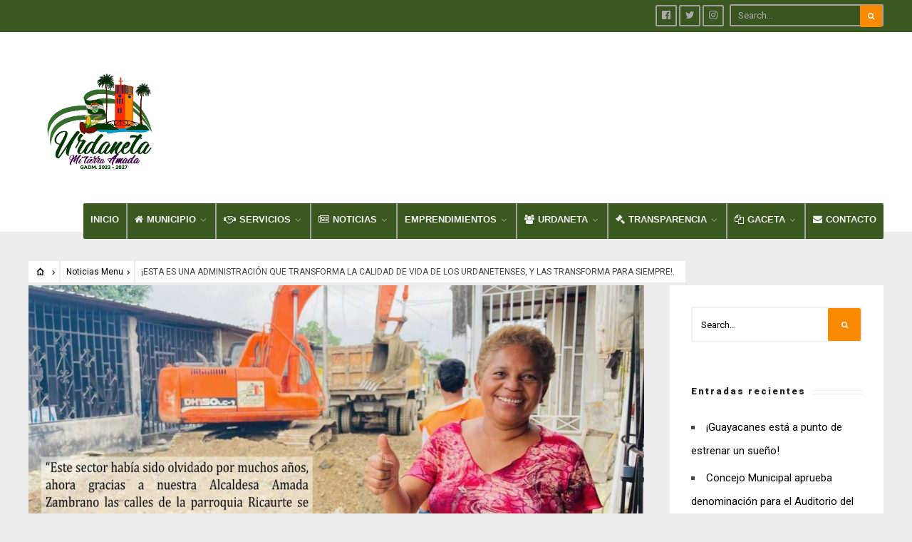

--- FILE ---
content_type: text/html; charset=UTF-8
request_url: https://urdaneta.gob.ec/esta-es-una-administracion-que-transforma-la-calidad-de-vida-de-los-urdanetenses-y-las-transforma-para-siempre/
body_size: 81886
content:
<!DOCTYPE html>
<html lang="es">
<head><meta charset="UTF-8">

<!-- Set the viewport width to device width for mobile -->
<meta name="viewport" content="width=device-width, initial-scale=1, maximum-scale=1" />

<link rel="pingback" href="https://urdaneta.gob.ec/xmlrpc.php" />

<title>¡ESTA ES UNA ADMINISTRACIÓN QUE TRANSFORMA LA CALIDAD DE VIDA DE LOS URDANETENSES, Y LAS TRANSFORMA PARA SIEMPRE!. &#8211; Urdaneta</title>
<meta name='robots' content='max-image-preview:large' />
<link rel='dns-prefetch' href='//fonts.googleapis.com' />
<link rel='preconnect' href='https://fonts.gstatic.com' crossorigin />
<link rel="alternate" type="application/rss+xml" title="Urdaneta &raquo; Feed" href="https://urdaneta.gob.ec/feed/" />
<link rel="alternate" type="application/rss+xml" title="Urdaneta &raquo; Feed de los comentarios" href="https://urdaneta.gob.ec/comments/feed/" />
<script type="text/javascript" id="wpp-js" src="https://urdaneta.gob.ec/wp-content/plugins/wordpress-popular-posts/assets/js/wpp.min.js?ver=7.3.6" data-sampling="0" data-sampling-rate="100" data-api-url="https://urdaneta.gob.ec/wp-json/wordpress-popular-posts" data-post-id="12924" data-token="af58391ec4" data-lang="0" data-debug="0"></script>
<link rel="alternate" type="application/rss+xml" title="Urdaneta &raquo; Comentario ¡ESTA ES UNA ADMINISTRACIÓN QUE TRANSFORMA LA CALIDAD DE VIDA DE LOS URDANETENSES, Y LAS TRANSFORMA PARA SIEMPRE!. del feed" href="https://urdaneta.gob.ec/esta-es-una-administracion-que-transforma-la-calidad-de-vida-de-los-urdanetenses-y-las-transforma-para-siempre/feed/" />
<link rel="alternate" title="oEmbed (JSON)" type="application/json+oembed" href="https://urdaneta.gob.ec/wp-json/oembed/1.0/embed?url=https%3A%2F%2Furdaneta.gob.ec%2Festa-es-una-administracion-que-transforma-la-calidad-de-vida-de-los-urdanetenses-y-las-transforma-para-siempre%2F" />
<link rel="alternate" title="oEmbed (XML)" type="text/xml+oembed" href="https://urdaneta.gob.ec/wp-json/oembed/1.0/embed?url=https%3A%2F%2Furdaneta.gob.ec%2Festa-es-una-administracion-que-transforma-la-calidad-de-vida-de-los-urdanetenses-y-las-transforma-para-siempre%2F&#038;format=xml" />
<style id='wp-img-auto-sizes-contain-inline-css' type='text/css'>
img:is([sizes=auto i],[sizes^="auto," i]){contain-intrinsic-size:3000px 1500px}
/*# sourceURL=wp-img-auto-sizes-contain-inline-css */
</style>
<link rel='stylesheet' id='mllc-view-css-css' href='https://urdaneta.gob.ec/wp-content/plugins/mastercity/layoutcreator/assets/stylesheets/mllc-view.css?ver=1769136100' type='text/css' media='all' />
<style id='wp-emoji-styles-inline-css' type='text/css'>

	img.wp-smiley, img.emoji {
		display: inline !important;
		border: none !important;
		box-shadow: none !important;
		height: 1em !important;
		width: 1em !important;
		margin: 0 0.07em !important;
		vertical-align: -0.1em !important;
		background: none !important;
		padding: 0 !important;
	}
/*# sourceURL=wp-emoji-styles-inline-css */
</style>
<link rel='stylesheet' id='wp-block-library-css' href='https://urdaneta.gob.ec/wp-includes/css/dist/block-library/style.min.css?ver=6.9' type='text/css' media='all' />
<style id='classic-theme-styles-inline-css' type='text/css'>
/*! This file is auto-generated */
.wp-block-button__link{color:#fff;background-color:#32373c;border-radius:9999px;box-shadow:none;text-decoration:none;padding:calc(.667em + 2px) calc(1.333em + 2px);font-size:1.125em}.wp-block-file__button{background:#32373c;color:#fff;text-decoration:none}
/*# sourceURL=/wp-includes/css/classic-themes.min.css */
</style>
<style id='global-styles-inline-css' type='text/css'>
:root{--wp--preset--aspect-ratio--square: 1;--wp--preset--aspect-ratio--4-3: 4/3;--wp--preset--aspect-ratio--3-4: 3/4;--wp--preset--aspect-ratio--3-2: 3/2;--wp--preset--aspect-ratio--2-3: 2/3;--wp--preset--aspect-ratio--16-9: 16/9;--wp--preset--aspect-ratio--9-16: 9/16;--wp--preset--color--black: #000000;--wp--preset--color--cyan-bluish-gray: #abb8c3;--wp--preset--color--white: #ffffff;--wp--preset--color--pale-pink: #f78da7;--wp--preset--color--vivid-red: #cf2e2e;--wp--preset--color--luminous-vivid-orange: #ff6900;--wp--preset--color--luminous-vivid-amber: #fcb900;--wp--preset--color--light-green-cyan: #7bdcb5;--wp--preset--color--vivid-green-cyan: #00d084;--wp--preset--color--pale-cyan-blue: #8ed1fc;--wp--preset--color--vivid-cyan-blue: #0693e3;--wp--preset--color--vivid-purple: #9b51e0;--wp--preset--gradient--vivid-cyan-blue-to-vivid-purple: linear-gradient(135deg,rgb(6,147,227) 0%,rgb(155,81,224) 100%);--wp--preset--gradient--light-green-cyan-to-vivid-green-cyan: linear-gradient(135deg,rgb(122,220,180) 0%,rgb(0,208,130) 100%);--wp--preset--gradient--luminous-vivid-amber-to-luminous-vivid-orange: linear-gradient(135deg,rgb(252,185,0) 0%,rgb(255,105,0) 100%);--wp--preset--gradient--luminous-vivid-orange-to-vivid-red: linear-gradient(135deg,rgb(255,105,0) 0%,rgb(207,46,46) 100%);--wp--preset--gradient--very-light-gray-to-cyan-bluish-gray: linear-gradient(135deg,rgb(238,238,238) 0%,rgb(169,184,195) 100%);--wp--preset--gradient--cool-to-warm-spectrum: linear-gradient(135deg,rgb(74,234,220) 0%,rgb(151,120,209) 20%,rgb(207,42,186) 40%,rgb(238,44,130) 60%,rgb(251,105,98) 80%,rgb(254,248,76) 100%);--wp--preset--gradient--blush-light-purple: linear-gradient(135deg,rgb(255,206,236) 0%,rgb(152,150,240) 100%);--wp--preset--gradient--blush-bordeaux: linear-gradient(135deg,rgb(254,205,165) 0%,rgb(254,45,45) 50%,rgb(107,0,62) 100%);--wp--preset--gradient--luminous-dusk: linear-gradient(135deg,rgb(255,203,112) 0%,rgb(199,81,192) 50%,rgb(65,88,208) 100%);--wp--preset--gradient--pale-ocean: linear-gradient(135deg,rgb(255,245,203) 0%,rgb(182,227,212) 50%,rgb(51,167,181) 100%);--wp--preset--gradient--electric-grass: linear-gradient(135deg,rgb(202,248,128) 0%,rgb(113,206,126) 100%);--wp--preset--gradient--midnight: linear-gradient(135deg,rgb(2,3,129) 0%,rgb(40,116,252) 100%);--wp--preset--font-size--small: 13px;--wp--preset--font-size--medium: 20px;--wp--preset--font-size--large: 36px;--wp--preset--font-size--x-large: 42px;--wp--preset--spacing--20: 0.44rem;--wp--preset--spacing--30: 0.67rem;--wp--preset--spacing--40: 1rem;--wp--preset--spacing--50: 1.5rem;--wp--preset--spacing--60: 2.25rem;--wp--preset--spacing--70: 3.38rem;--wp--preset--spacing--80: 5.06rem;--wp--preset--shadow--natural: 6px 6px 9px rgba(0, 0, 0, 0.2);--wp--preset--shadow--deep: 12px 12px 50px rgba(0, 0, 0, 0.4);--wp--preset--shadow--sharp: 6px 6px 0px rgba(0, 0, 0, 0.2);--wp--preset--shadow--outlined: 6px 6px 0px -3px rgb(255, 255, 255), 6px 6px rgb(0, 0, 0);--wp--preset--shadow--crisp: 6px 6px 0px rgb(0, 0, 0);}:where(.is-layout-flex){gap: 0.5em;}:where(.is-layout-grid){gap: 0.5em;}body .is-layout-flex{display: flex;}.is-layout-flex{flex-wrap: wrap;align-items: center;}.is-layout-flex > :is(*, div){margin: 0;}body .is-layout-grid{display: grid;}.is-layout-grid > :is(*, div){margin: 0;}:where(.wp-block-columns.is-layout-flex){gap: 2em;}:where(.wp-block-columns.is-layout-grid){gap: 2em;}:where(.wp-block-post-template.is-layout-flex){gap: 1.25em;}:where(.wp-block-post-template.is-layout-grid){gap: 1.25em;}.has-black-color{color: var(--wp--preset--color--black) !important;}.has-cyan-bluish-gray-color{color: var(--wp--preset--color--cyan-bluish-gray) !important;}.has-white-color{color: var(--wp--preset--color--white) !important;}.has-pale-pink-color{color: var(--wp--preset--color--pale-pink) !important;}.has-vivid-red-color{color: var(--wp--preset--color--vivid-red) !important;}.has-luminous-vivid-orange-color{color: var(--wp--preset--color--luminous-vivid-orange) !important;}.has-luminous-vivid-amber-color{color: var(--wp--preset--color--luminous-vivid-amber) !important;}.has-light-green-cyan-color{color: var(--wp--preset--color--light-green-cyan) !important;}.has-vivid-green-cyan-color{color: var(--wp--preset--color--vivid-green-cyan) !important;}.has-pale-cyan-blue-color{color: var(--wp--preset--color--pale-cyan-blue) !important;}.has-vivid-cyan-blue-color{color: var(--wp--preset--color--vivid-cyan-blue) !important;}.has-vivid-purple-color{color: var(--wp--preset--color--vivid-purple) !important;}.has-black-background-color{background-color: var(--wp--preset--color--black) !important;}.has-cyan-bluish-gray-background-color{background-color: var(--wp--preset--color--cyan-bluish-gray) !important;}.has-white-background-color{background-color: var(--wp--preset--color--white) !important;}.has-pale-pink-background-color{background-color: var(--wp--preset--color--pale-pink) !important;}.has-vivid-red-background-color{background-color: var(--wp--preset--color--vivid-red) !important;}.has-luminous-vivid-orange-background-color{background-color: var(--wp--preset--color--luminous-vivid-orange) !important;}.has-luminous-vivid-amber-background-color{background-color: var(--wp--preset--color--luminous-vivid-amber) !important;}.has-light-green-cyan-background-color{background-color: var(--wp--preset--color--light-green-cyan) !important;}.has-vivid-green-cyan-background-color{background-color: var(--wp--preset--color--vivid-green-cyan) !important;}.has-pale-cyan-blue-background-color{background-color: var(--wp--preset--color--pale-cyan-blue) !important;}.has-vivid-cyan-blue-background-color{background-color: var(--wp--preset--color--vivid-cyan-blue) !important;}.has-vivid-purple-background-color{background-color: var(--wp--preset--color--vivid-purple) !important;}.has-black-border-color{border-color: var(--wp--preset--color--black) !important;}.has-cyan-bluish-gray-border-color{border-color: var(--wp--preset--color--cyan-bluish-gray) !important;}.has-white-border-color{border-color: var(--wp--preset--color--white) !important;}.has-pale-pink-border-color{border-color: var(--wp--preset--color--pale-pink) !important;}.has-vivid-red-border-color{border-color: var(--wp--preset--color--vivid-red) !important;}.has-luminous-vivid-orange-border-color{border-color: var(--wp--preset--color--luminous-vivid-orange) !important;}.has-luminous-vivid-amber-border-color{border-color: var(--wp--preset--color--luminous-vivid-amber) !important;}.has-light-green-cyan-border-color{border-color: var(--wp--preset--color--light-green-cyan) !important;}.has-vivid-green-cyan-border-color{border-color: var(--wp--preset--color--vivid-green-cyan) !important;}.has-pale-cyan-blue-border-color{border-color: var(--wp--preset--color--pale-cyan-blue) !important;}.has-vivid-cyan-blue-border-color{border-color: var(--wp--preset--color--vivid-cyan-blue) !important;}.has-vivid-purple-border-color{border-color: var(--wp--preset--color--vivid-purple) !important;}.has-vivid-cyan-blue-to-vivid-purple-gradient-background{background: var(--wp--preset--gradient--vivid-cyan-blue-to-vivid-purple) !important;}.has-light-green-cyan-to-vivid-green-cyan-gradient-background{background: var(--wp--preset--gradient--light-green-cyan-to-vivid-green-cyan) !important;}.has-luminous-vivid-amber-to-luminous-vivid-orange-gradient-background{background: var(--wp--preset--gradient--luminous-vivid-amber-to-luminous-vivid-orange) !important;}.has-luminous-vivid-orange-to-vivid-red-gradient-background{background: var(--wp--preset--gradient--luminous-vivid-orange-to-vivid-red) !important;}.has-very-light-gray-to-cyan-bluish-gray-gradient-background{background: var(--wp--preset--gradient--very-light-gray-to-cyan-bluish-gray) !important;}.has-cool-to-warm-spectrum-gradient-background{background: var(--wp--preset--gradient--cool-to-warm-spectrum) !important;}.has-blush-light-purple-gradient-background{background: var(--wp--preset--gradient--blush-light-purple) !important;}.has-blush-bordeaux-gradient-background{background: var(--wp--preset--gradient--blush-bordeaux) !important;}.has-luminous-dusk-gradient-background{background: var(--wp--preset--gradient--luminous-dusk) !important;}.has-pale-ocean-gradient-background{background: var(--wp--preset--gradient--pale-ocean) !important;}.has-electric-grass-gradient-background{background: var(--wp--preset--gradient--electric-grass) !important;}.has-midnight-gradient-background{background: var(--wp--preset--gradient--midnight) !important;}.has-small-font-size{font-size: var(--wp--preset--font-size--small) !important;}.has-medium-font-size{font-size: var(--wp--preset--font-size--medium) !important;}.has-large-font-size{font-size: var(--wp--preset--font-size--large) !important;}.has-x-large-font-size{font-size: var(--wp--preset--font-size--x-large) !important;}
:where(.wp-block-post-template.is-layout-flex){gap: 1.25em;}:where(.wp-block-post-template.is-layout-grid){gap: 1.25em;}
:where(.wp-block-term-template.is-layout-flex){gap: 1.25em;}:where(.wp-block-term-template.is-layout-grid){gap: 1.25em;}
:where(.wp-block-columns.is-layout-flex){gap: 2em;}:where(.wp-block-columns.is-layout-grid){gap: 2em;}
:root :where(.wp-block-pullquote){font-size: 1.5em;line-height: 1.6;}
/*# sourceURL=global-styles-inline-css */
</style>
<link rel='stylesheet' id='twe-preview-css' href='https://urdaneta.gob.ec/wp-content/plugins/3r-elementor-timeline-widget/assets/css/style.css?ver=6.9' type='text/css' media='all' />
<link rel='stylesheet' id='awesome-weather-css' href='https://urdaneta.gob.ec/wp-content/plugins/awesome-weather/awesome-weather.css?ver=6.9' type='text/css' media='all' />
<style id='awesome-weather-inline-css' type='text/css'>
.awesome-weather-wrap { font-family: 'Open Sans', sans-serif; font-weight: 400; font-size: 14px; line-height: 14px; }
/*# sourceURL=awesome-weather-inline-css */
</style>
<link rel='stylesheet' id='opensans-googlefont-css' href='//fonts.googleapis.com/css?family=Open+Sans%3A400&#038;ver=6.9' type='text/css' media='all' />
<link rel='stylesheet' id='SFSImainCss-css' href='https://urdaneta.gob.ec/wp-content/plugins/ultimate-social-media-icons/css/sfsi-style.css?ver=2.9.6' type='text/css' media='all' />
<link rel='stylesheet' id='weather-atlas-public-css' href='https://urdaneta.gob.ec/wp-content/plugins/weather-atlas/public/css/weather-atlas-public.min.css?ver=3.0.4' type='text/css' media='all' />
<link rel='stylesheet' id='weather-icons-css' href='https://urdaneta.gob.ec/wp-content/plugins/weather-atlas/public/font/weather-icons/weather-icons.min.css?ver=3.0.4' type='text/css' media='all' />
<link rel='stylesheet' id='wpb-google-fonts-css' href='//fonts.googleapis.com/css?family=Open+Sans&#038;ver=6.9' type='text/css' media='all' />
<link rel='stylesheet' id='wp-polls-css' href='https://urdaneta.gob.ec/wp-content/plugins/wp-polls/polls-css.css?ver=2.77.3' type='text/css' media='all' />
<style id='wp-polls-inline-css' type='text/css'>
.wp-polls .pollbar {
	margin: 1px;
	font-size: 6px;
	line-height: 8px;
	height: 8px;
	background-image: url('https://urdaneta.gob.ec/wp-content/plugins/wp-polls/images/default/pollbg.gif');
	border: 1px solid #c8c8c8;
}

/*# sourceURL=wp-polls-inline-css */
</style>
<link rel='stylesheet' id='wordpress-popular-posts-css-css' href='https://urdaneta.gob.ec/wp-content/plugins/wordpress-popular-posts/assets/css/wpp.css?ver=7.3.6' type='text/css' media='all' />
<link rel='stylesheet' id='tmnf-style-css' href='https://urdaneta.gob.ec/wp-content/themes/city-of-wp/style.css?ver=6.9' type='text/css' media='all' />
<link rel='stylesheet' id='prettyPhoto-css' href='https://urdaneta.gob.ec/wp-content/themes/city-of-wp/styles/prettyPhoto.css?ver=6.9' type='text/css' media='all' />
<link rel='stylesheet' id='fontello-css' href='https://urdaneta.gob.ec/wp-content/themes/city-of-wp/styles/fontello.css?ver=6.9' type='text/css' media='all' />
<link rel='stylesheet' id='font-awesome-css' href='https://urdaneta.gob.ec/wp-content/plugins/elementor/assets/lib/font-awesome/css/font-awesome.min.css?ver=4.7.0' type='text/css' media='all' />
<link rel='stylesheet' id='tmnf-woo-custom-css' href='https://urdaneta.gob.ec/wp-content/themes/city-of-wp/styles/woo-custom.css?ver=6.9' type='text/css' media='all' />
<link rel='stylesheet' id='tmnf-mobile-css' href='https://urdaneta.gob.ec/wp-content/themes/city-of-wp/style-mobile.css?ver=6.9' type='text/css' media='all' />
<link rel='stylesheet' id='tablepress-default-css' href='https://urdaneta.gob.ec/wp-content/plugins/tablepress/css/build/default.css?ver=3.2.6' type='text/css' media='all' />
<link rel='stylesheet' id='elementor-frontend-css' href='https://urdaneta.gob.ec/wp-content/plugins/elementor/assets/css/frontend.min.css?ver=3.34.2' type='text/css' media='all' />
<link rel='stylesheet' id='eael-general-css' href='https://urdaneta.gob.ec/wp-content/plugins/essential-addons-for-elementor-lite/assets/front-end/css/view/general.min.css?ver=6.5.8' type='text/css' media='all' />
<link rel="preload" as="style" href="https://fonts.googleapis.com/css?family=Roboto:100,200,300,400,500,600,700,800,900,100italic,200italic,300italic,400italic,500italic,600italic,700italic,800italic,900italic&#038;subset=latin&#038;display=swap&#038;ver=1747952993" /><link rel="stylesheet" href="https://fonts.googleapis.com/css?family=Roboto:100,200,300,400,500,600,700,800,900,100italic,200italic,300italic,400italic,500italic,600italic,700italic,800italic,900italic&#038;subset=latin&#038;display=swap&#038;ver=1747952993" media="print" onload="this.media='all'"><noscript><link rel="stylesheet" href="https://fonts.googleapis.com/css?family=Roboto:100,200,300,400,500,600,700,800,900,100italic,200italic,300italic,400italic,500italic,600italic,700italic,800italic,900italic&#038;subset=latin&#038;display=swap&#038;ver=1747952993" /></noscript><script type="text/javascript" src="https://urdaneta.gob.ec/wp-includes/js/jquery/jquery.min.js?ver=3.7.1" id="jquery-core-js"></script>
<script type="text/javascript" src="https://urdaneta.gob.ec/wp-includes/js/jquery/jquery-migrate.min.js?ver=3.4.1" id="jquery-migrate-js"></script>
<script type="text/javascript" src="https://urdaneta.gob.ec/wp-content/themes/city-of-wp/js/jquery-scrolltofixed-min.js?ver=6.9" id="jquery-scrolltofixed-min-js"></script>
<link rel="https://api.w.org/" href="https://urdaneta.gob.ec/wp-json/" /><link rel="alternate" title="JSON" type="application/json" href="https://urdaneta.gob.ec/wp-json/wp/v2/posts/12924" /><link rel="EditURI" type="application/rsd+xml" title="RSD" href="https://urdaneta.gob.ec/xmlrpc.php?rsd" />
<meta name="generator" content="WordPress 6.9" />
<link rel="canonical" href="https://urdaneta.gob.ec/esta-es-una-administracion-que-transforma-la-calidad-de-vida-de-los-urdanetenses-y-las-transforma-para-siempre/" />
<link rel='shortlink' href='https://urdaneta.gob.ec/?p=12924' />
<meta name="generator" content="Redux 4.5.10" /><meta name="follow.[base64]" content="eFSFKweNXpctK7MNU0r3"/><meta property="og:image:secure_url" content="https://urdaneta.gob.ec/wp-content/uploads/2021/12/248516896_4788811911129946_2424027348364869285_n.jpg" data-id="sfsi"><meta property="twitter:card" content="summary_large_image" data-id="sfsi"><meta property="twitter:image" content="https://urdaneta.gob.ec/wp-content/uploads/2021/12/248516896_4788811911129946_2424027348364869285_n.jpg" data-id="sfsi"><meta property="og:image:type" content="" data-id="sfsi" /><meta property="og:image:width" content="1280" data-id="sfsi" /><meta property="og:image:height" content="938" data-id="sfsi" /><meta property="og:url" content="https://urdaneta.gob.ec/esta-es-una-administracion-que-transforma-la-calidad-de-vida-de-los-urdanetenses-y-las-transforma-para-siempre/" data-id="sfsi" /><meta property="og:description" content="A paso firme y de manera planificada continúa la obra de Asfaltado, Aceras, Bordillos y Obras Complementarias como parte de la Regeneración Urbana en la Parroquia Ricaurte, estas labores marcan un precedente en la historia del Cantón Urdaneta, así mismo, cada ciudadano beneficiado se muestra agradecido, ya que este tipo de acciones mejorarán su calidad de vida. [su_image_carousel source=media: 12922,12921,12920]" data-id="sfsi" /><meta property="og:title" content="¡ESTA ES UNA ADMINISTRACIÓN QUE TRANSFORMA LA CALIDAD DE VIDA DE LOS URDANETENSES, Y LAS TRANSFORMA PARA SIEMPRE!." data-id="sfsi" /><noscript><style>.vce-row-container .vcv-lozad {display: none}</style></noscript><meta name="generator" content="Powered by Visual Composer Website Builder - fast and easy-to-use drag and drop visual editor for WordPress."/>            <style id="wpp-loading-animation-styles">@-webkit-keyframes bgslide{from{background-position-x:0}to{background-position-x:-200%}}@keyframes bgslide{from{background-position-x:0}to{background-position-x:-200%}}.wpp-widget-block-placeholder,.wpp-shortcode-placeholder{margin:0 auto;width:60px;height:3px;background:#dd3737;background:linear-gradient(90deg,#dd3737 0%,#571313 10%,#dd3737 100%);background-size:200% auto;border-radius:3px;-webkit-animation:bgslide 1s infinite linear;animation:bgslide 1s infinite linear}</style>
            <meta name="generator" content="Elementor 3.34.2; features: additional_custom_breakpoints; settings: css_print_method-external, google_font-enabled, font_display-auto">
			<style>
				.e-con.e-parent:nth-of-type(n+4):not(.e-lazyloaded):not(.e-no-lazyload),
				.e-con.e-parent:nth-of-type(n+4):not(.e-lazyloaded):not(.e-no-lazyload) * {
					background-image: none !important;
				}
				@media screen and (max-height: 1024px) {
					.e-con.e-parent:nth-of-type(n+3):not(.e-lazyloaded):not(.e-no-lazyload),
					.e-con.e-parent:nth-of-type(n+3):not(.e-lazyloaded):not(.e-no-lazyload) * {
						background-image: none !important;
					}
				}
				@media screen and (max-height: 640px) {
					.e-con.e-parent:nth-of-type(n+2):not(.e-lazyloaded):not(.e-no-lazyload),
					.e-con.e-parent:nth-of-type(n+2):not(.e-lazyloaded):not(.e-no-lazyload) * {
						background-image: none !important;
					}
				}
			</style>
					<style type="text/css" id="wp-custom-css">
			#titles {
    margin-top: 5px !important;
    margin-bottom: 5px !important;
}
.searchSubmit{
background-color: #f98a00 !important;
}

#topnav, #navigation, .nav li ul {
    background-color: #3C5821 !important;
}
#topnav, #navigation, #topnav .searchform input.s, .nav li > ul, .nav li ul li > a, .nav li ul ul, .mega2 ul.loop, #main-nav, #main-nav > li, #topnav ul.social-menu li a {
    border-color: #a1a1a1 !important;
}
.footer-logo{
	text-align:center;
}
#footer{
	padding:0px !important;
}
#navoculto{
	display:none;
}
.post-pagination{
	display:none;
}
#copyright{
	display:none;
}
#footer-textpo span{
	font-size:14px;
	color:#3c5821;
	    font-family: Arial, Helvetica, sans-serif;
    line-height: 1px;
    font-weight: 400;
    font-style: normal;
	letter-spacing:0.5px;
}
#footer-textpo i{
	color:#3c5821;
	font-size:16px;
}
.footer-top, #footer .foocol, #copyright, #footer .tagcloud a, #footer .tp_recent_tweets ul li, #footer .p-border, .sticky .p-border, #footer .searchform input.s, #footer input, #footer ul.social-menu li a {
    border-color: #3c5821 !important;
}
#footer a, #footer h2, #footer .bottom-menu li a, #footer h3, #footer #serinfo-nav li a, #footer .meta, #footer .meta a, #footer .searchform input.s, .sticky, .sticky p, .sticky a, .sticky .meta, .sticky .meta a {
    color: #3c5821 !important;
}
.mainflex .slides img {
    opacity: 1 !important;
}
.su-posts-default-loop a{
	color:#3C5821 !important;
	text-transform:uppercase;
}
.su-posts-default-loop a:hover{
	color:#F98A00 !important;
	text-transform:uppercase;
}
.entry-title a{
	color:#3C5821;
	text-transform:uppercase
}
#footer ul.social-menu{
	margin-left:16%;
}
/*#footer ul.social-menu{
	
position: absolute;
  left: 25%;
  top: 75%;
}*/
.elementor-text-editor{
	text-align:justify;
}
.blogger p{ color:black;}		</style>
		<style id="themnific_redux-dynamic-css" title="dynamic-css" class="redux-options-output">body{font-family:Roboto,Arial, Helvetica, sans-serif;line-height:33px;font-weight:400;font-style:normal;color:#444;font-size:15px;}body{background-color:#ededed;}.ghost,.post-previous,.post-next,.nav-previous a,a.page-numbers,.page-numbers.dots,h2.widget span,h2.block span,.page-link a span,.ml-block-ml_3_column_block,.tmnf_menu ul.menu{background-color:#ffffff;}a{color:#000;}a:hover{color:#FF5722;}a:active{color:#000;}.entry p a,.additional a{color:#59a001;}.p-border,.meta,ul.social-menu li a,h3#reply-title,.single .entry>p:first-child,.tagcloud a,#portfolio-filter a,.page-numbers,input,textarea,select,.products,.nav_item a,.tp_recent_tweets ul li,.coco-social ul.coco-social-buttons li a,.tmnf_menu ul.menu>li,.tmnf_menu ul.menu>li>a{border-color:#efefef;}.hrline,.hrlineB,.slide-nav::after,.post-pagination{background-color:#efefef;}#topnav,#navigation,.nav li ul{background-color:#222;}.nav li>a,#topnav h2,ul.loop li h4 a{font-family:Arial, Helvetica, sans-serif;line-height:15px;font-weight:700;font-style:normal;color:#efefef;font-size:13px;}#topnav h2,#topnav .searchform input.s,#topnav ul.social-menu li a{color:#aaaaaa;}#topnav,#navigation,#topnav .searchform input.s,.nav li>ul,.nav li ul li>a,.nav li ul ul,.mega2 ul.loop,#main-nav,#main-nav>li,#topnav ul.social-menu li a{border-color:#333333;}#mainhead,#header{background-color:#fff;}#header h1 a{color:#000000;}li.current-menu-item>a,p.reading{color:#8c8c8c;}#header h1 a:hover,.nav a:hover {color:#f98a00;}li.current-menu-item>a{border-color:#f98a00;}#header{border-color:#eeeeee;}#titles{width:440px;}#titles{margin-top:40px;margin-bottom:40px;}.additional-menu{margin-top:30px;}.additional-menu,.tmnf_menu a i{background-color:#83C502;}.additional-menu li a,.additional-menu li a:hover,.tmnf_menu a i{color:#ffffff;}#footer,#footer input{font-family:Arial, Helvetica, sans-serif;line-height:27px;font-weight:400;font-style:normal;color:#ccc;font-size:13px;}#footer,#footer .searchform input.s,.blogger>div.sticky,.sticky>.ghost{background-color:#d2d3d5;}#footer a,#footer h2,#footer .bottom-menu li a,#footer h3,#footer #serinfo-nav li a,#footer .meta,#footer .meta a,#footer .searchform input.s,.sticky,.sticky p,.sticky a,.sticky .meta,.sticky .meta a{color:#aaaaaa;}#footer a:hover,.sticky a:hover{color:#f98a00;}.footer-top,#footer .foocol,#copyright,#footer .tagcloud a,#footer .tp_recent_tweets ul li,#footer .p-border,.sticky .p-border,#footer .searchform input.s,#footer input,#footer ul.social-menu li a{border-color:#232323;}h1{font-family:Arial, Helvetica, sans-serif;line-height:35px;font-weight:700;font-style:normal;color:#000;font-size:35px;}.flexinside h2,h2.archiv{font-family:Roboto;line-height:40px;font-weight:700;font-style:normal;color:#222;font-size:40px;}h1.entry-title,.imglarge h2.posttitle,ul.tmnf-mosaic li.maso-4 h2{font-family:Arial, Helvetica, sans-serif;line-height:34px;font-weight:700;font-style:normal;color:#222;font-size:30px;}h2,blockquote,.flexcarousel .flexinside h2{font-family:Roboto;line-height:24px;font-weight:700;font-style:normal;color:#222;font-size:19px;}h3,.comment-author cite,.tmnf_menu ul.menu>li>a,.su-button-style-flat span{font-family:Arial, Helvetica, sans-serif;line-height:26px;font-weight:700;font-style:normal;color:#222;font-size:20px;}h4,.events-table a,.tmnf_events_widget a{font-family:Arial, Helvetica, sans-serif;line-height:18px;font-weight:400;font-style:normal;color:#000;font-size:12px;}h5,.widgetable ul.menu>li>a,.bottomnav h2,#serinfo-nav li a,a.mainbutton,h5.review-title,.nav-previous a,.wrapper .wp-review-show-total,.slide-nav li>a,#content .topic a, #content .reply a,#respond .form-submit input,.post-pagination{font-family:Arial, Helvetica, sans-serif;line-height:16px;font-weight:400;font-style:normal;color:#222;font-size:12px;}h6{font-family:Arial, Helvetica, sans-serif;line-height:25px;font-weight:400;font-style:normal;color:#222;font-size:14px;}.meta,.meta a,.meta_more,.meta_more a{font-family:Arial, Helvetica, sans-serif;line-height:18px;font-weight:400;font-style:normal;color:#606060;font-size:10px;}a.searchSubmit,.ribbon,span.maintitle:after,.widgetable ul.menu>li.current-menu-item>a,.nav-previous a:hover,#respond #submit,.flex-direction-nav a,li.current a,.page-numbers.current,a.mainbutton,.blogger .format-quote,.blogger .format-quote:nth-child(2n),.products li .button.add_to_cart_button,.wrapper .wp-review-show-total,a.mainbutton,.tmnf_icon,#submit,#comments .navigation a,.tagssingle a,.contact-form .submit,.wpcf7-submit,a.comment-reply-link,ul.social-menu li a:hover,.nav li.special,.wrapper div.css-search div.em-search-main .em-search-submit,.mm-inner h2{background-color:#f98a00;}.products li .button.add_to_cart_button,ul.social-menu li a:hover,h2.widget{border-color:#f98a00;}a.searchSubmit,.ribbon,.ribbon a,.meta.cat a,#content .reply a,.menu-post p.meta.cat,.menu-post .meta.cat a,.meta.cat,.widgetable ul.menu>li.current-menu-item>a,.entry a.ribbon,.ribbon blockquote,.format-quote blockquote p,.bloggrid div.format-quote .text_inn blockquote p,.bloggrid div.format-quote .text_inn  p,#hometab li.current a,#respond #submit,.nav-previous a:hover,.flex-direction-nav a,#footer a.mainbutton,a.mainbutton,.tmnf_icon,.blogger .format-quote,.blogger .format-quote a,.products li .button.add_to_cart_button,a.mainbutton,#submit,#comments .navigation a,.tagssingle a,.contact-form .submit,.wpcf7-submit,a.comment-reply-link,.wrapper .wp-review-show-total,#footer #hometab li.current a,ul.social-menu li a:hover,#header ul.social-menu li a:hover,#footer ul.social-menu li a:hover,.page-numbers.current,.nav li.special>a,#topnav ul.social-menu li a:hover,.mm-inner h2 a{color:#ffffff;}a.searchSubmit:hover,.ribbon:hover,a.mainbutton:hover,.entry a.ribbon:hover{background-color:#222222;}#header a.searchSubmit:hover,#footer a.mainbutton:hover,.ribbon:hover,.ribbon:hover a,.ribbon a:hover,.menu-post p.meta.cat:hover,.menu-post .meta.cat:hover a,.entry a.ribbon:hover,a.mainbutton:hover,.post.format-quote:hover blockquote p,.post.format-quote:hover i,#mainhead a.searchSubmit{color:#ffffff;}.imgwrap,.mainflex,.post-nav-image,.entryhead,.page-head,.maso,.menu-post .inner,.mm-inner{background-color:#111111;}.flexinside,.page-head,.page-head p,.page-head a,.flexinside a,.flexinside p.meta,.flexinside p.meta a,ul.related li h4 a{color:#ffffff;}</style>
</head>

     
<body class="wp-singular post-template-default single single-post postid-12924 single-format-standard wp-theme-city-of-wp sfsi_actvite_theme_black vcwb ally-default elementor-default elementor-kit-5211">

<div class="">

	<div id="topnav">
    
    	<div class="container">

		<form class="searchform" method="get" action="https://urdaneta.gob.ec/">
<input type="text" name="s" class="s ghost p-border rad" size="30" value="Search..." onfocus="if (this.value = '') {this.value = '';}" onblur="if (this.value == '') {this.value = 'Search...';}" />
<button class='searchSubmit ribbon rad' ><i class="fa fa-search"></i></button>
</form><ul class="social-menu">


<li class="sprite-facebook"><a class="mk-social-facebook" target="_blank" title="Facebook" href="https://www.facebook.com/AlcaldiaUrd/"><i class="fa fa-facebook-official"></i><span>Facebook</span></a></li>
<li class="sprite-twitter"><a class="mk-social-twitter-alt" target="_blank" title="Twitter" href="https://twitter.com/AlcaldiaUD"><i class="fa fa-twitter"></i><span>Twitter</span></a></li>



<li class="sprite-instagram"><a class="mk-social-photobucket" target="_blank" title="Instagram" href="https://www.instagram.com/alcaldiaud/?hl=es-la"><i class="fa fa-instagram"></i><span>Instagram</span></a></li>















</ul>         
        <div class="clearfix"></div>
    
    	</div>
    
    </div>

    <div id="mainhead">
        
        <div id="header" class="left-header" itemscope itemtype="http://schema.org/WPHeader">
    
    		        
        	<div class="container">
                
                <div id="titles" class="tranz2" style="width:200px;">
                    
                                                        
                            <a class="logo" href="https://urdaneta.gob.ec/">
                            
                                <img class="tranz" src="https://urdaneta.gob.ec/wp-content/uploads/2023/05/foto-perfil-alcaldia-SF1.png" alt="Urdaneta"/>
                                    
                            </a>
                            
                    	
                
                </div><!-- end #titles  -->
                <div class="navhead rad clearfix">
                    
                    <nav id="navigation"  class="rad" itemscope itemtype="//schema.org/SiteNavigationElement"> 
                    
                        <ul id="main-nav" class="nav rad tmnf_custom_menu"><li id="menu-item-7698" class="menu-item menu-item-type-custom menu-item-object-custom menu-item-home"><a href="https://urdaneta.gob.ec">INICIO</a></li>
<li id="menu-item-5110" class="menu-item menu-item-type-custom menu-item-object-custom menu-item-has-children"><a href="#"><i class="fa fa-home" aria-hidden="true"></i>MUNICIPIO</a>
<ul class="sub-menu">
	<li id="menu-item-5115" class="menu-item menu-item-type-post_type menu-item-object-page"><a href="https://urdaneta.gob.ec/alcaldesa/">Alcaldesa</a></li>
	<li id="menu-item-5116" class="menu-item menu-item-type-post_type menu-item-object-page"><a href="https://urdaneta.gob.ec/concejales/">Concejales</a></li>
	<li id="menu-item-5117" class="menu-item menu-item-type-post_type menu-item-object-page"><a href="https://urdaneta.gob.ec/comisiones/">Comisiones</a></li>
	<li id="menu-item-5118" class="menu-item menu-item-type-post_type menu-item-object-page"><a href="https://urdaneta.gob.ec/mision-vision-y-objetivos/">Misión, Visión y Objetivos</a></li>
</ul>
</li>
<li id="menu-item-5111" class="menu-item menu-item-type-custom menu-item-object-custom menu-item-has-children"><a href="#"><i class="fa fa-handshake-o" aria-hidden="true"></i>SERVICIOS</a>
<ul class="sub-menu">
	<li id="menu-item-5120" class="menu-item menu-item-type-post_type menu-item-object-page"><a href="https://urdaneta.gob.ec/unidad-de-transito-municipal/">Unidad de Tránsito Municipal</a></li>
	<li id="menu-item-5121" class="menu-item menu-item-type-post_type menu-item-object-page"><a href="https://urdaneta.gob.ec/registro-de-la-propiedad-y-mercantil/">Registro de la Propiedad y Mercantil</a></li>
	<li id="menu-item-5148" class="menu-item menu-item-type-custom menu-item-object-custom"><a target="_blank" href="http://bomberosurdaneta.gob.ec/">Bomberos</a></li>
	<li id="menu-item-5123" class="menu-item menu-item-type-post_type menu-item-object-page"><a href="https://urdaneta.gob.ec/consejo-cantonal-de-proteccion-de-derechos/">Consejo Cantonal de Protección de Derechos</a></li>
	<li id="menu-item-6284" class="menu-item menu-item-type-post_type menu-item-object-page"><a href="https://urdaneta.gob.ec/direcciones-administrativas/">Direcciones</a></li>
</ul>
</li>
<li id="menu-item-5203" class="mega2 menu-item menu-item-type-post_type menu-item-object-page"><a href="https://urdaneta.gob.ec/noticias/"><i class="fa fa-newspaper-o" aria-hidden="true"></i>NOTICIAS</a></li>
<li id="menu-item-14707" class="menu-item menu-item-type-taxonomy menu-item-object-nav_menu menu-item-has-children"><a href="https://urdaneta.gob.ec/?taxonomy=nav_menu&amp;term=emprendimientos-2022">EMPRENDIMIENTOS</a>
<ul class="sub-menu">
	<li id="menu-item-14636" class="menu-item menu-item-type-post_type menu-item-object-page"><a href="https://urdaneta.gob.ec/artesanias-en-mate/">ARTESANIAS EN MATE</a></li>
	<li id="menu-item-14644" class="menu-item menu-item-type-post_type menu-item-object-page"><a href="https://urdaneta.gob.ec/jugos-santa-rita/">BEBIDA DE GUAYUSA</a></li>
	<li id="menu-item-14649" class="menu-item menu-item-type-post_type menu-item-object-page"><a href="https://urdaneta.gob.ec/bombones-minimani/">BOMBONES MINIMAMI</a></li>
	<li id="menu-item-14659" class="menu-item menu-item-type-post_type menu-item-object-page"><a href="https://urdaneta.gob.ec/mermelada-de-jamaica/">MERMELADA DE JAMAICA</a></li>
	<li id="menu-item-14664" class="menu-item menu-item-type-post_type menu-item-object-page"><a href="https://urdaneta.gob.ec/chicha-de-chontilla/">CHICHA DE CHONTILLA</a></li>
	<li id="menu-item-14669" class="menu-item menu-item-type-post_type menu-item-object-page"><a href="https://urdaneta.gob.ec/licor-de-cacao/">MIEL PALMASOLA</a></li>
	<li id="menu-item-14674" class="menu-item menu-item-type-post_type menu-item-object-page"><a href="https://urdaneta.gob.ec/chifles-urdaneta/">CHIFLES URDANETA</a></li>
	<li id="menu-item-14679" class="menu-item menu-item-type-post_type menu-item-object-page"><a href="https://urdaneta.gob.ec/choco-warmi/">JABÓN DE GLICERINA</a></li>
	<li id="menu-item-14684" class="menu-item menu-item-type-post_type menu-item-object-page"><a href="https://urdaneta.gob.ec/bebida-de-mate-la-milagrosa/">BEBIDA DE MATE</a></li>
</ul>
</li>
<li id="menu-item-5113" class="menu-item menu-item-type-custom menu-item-object-custom menu-item-has-children"><a href="#"><i class="fa fa-users" aria-hidden="true"></i>URDANETA</a>
<ul class="sub-menu">
	<li id="menu-item-5458" class="menu-item menu-item-type-post_type menu-item-object-page"><a href="https://urdaneta.gob.ec/historia/">Historia</a></li>
	<li id="menu-item-5457" class="menu-item menu-item-type-post_type menu-item-object-page"><a href="https://urdaneta.gob.ec/limites/">Límites</a></li>
	<li id="menu-item-5456" class="menu-item menu-item-type-post_type menu-item-object-page"><a href="https://urdaneta.gob.ec/recintos/">Recintos</a></li>
	<li id="menu-item-5455" class="menu-item menu-item-type-post_type menu-item-object-page"><a href="https://urdaneta.gob.ec/himnos/">Himnos</a></li>
	<li id="menu-item-5454" class="menu-item menu-item-type-post_type menu-item-object-page"><a href="https://urdaneta.gob.ec/simbolos/">Símbolos</a></li>
	<li id="menu-item-5453" class="menu-item menu-item-type-post_type menu-item-object-page"><a href="https://urdaneta.gob.ec/turismo/">Turismo</a></li>
</ul>
</li>
<li id="menu-item-5114" class="menu-item menu-item-type-custom menu-item-object-custom menu-item-has-children"><a href="https://urdaneta.gob.ec/transparencia/"><i class="fa fa-gavel" aria-hidden="true"></i>TRANSPARENCIA</a>
<ul class="sub-menu">
	<li id="menu-item-5288" class="menu-item menu-item-type-post_type menu-item-object-page"><a href="https://urdaneta.gob.ec/transparencia/transparencia-2019/">Transparencia 2019</a></li>
	<li id="menu-item-5210" class="menu-item menu-item-type-post_type menu-item-object-page"><a href="https://urdaneta.gob.ec/transparencia/transparencia-2020/">Transparencia 2020</a></li>
	<li id="menu-item-14446" class="menu-item menu-item-type-post_type menu-item-object-page"><a href="https://urdaneta.gob.ec/transparencia-2021/">Transparencia 2021</a></li>
	<li id="menu-item-21041" class="menu-item menu-item-type-post_type menu-item-object-page"><a href="https://urdaneta.gob.ec/transparencia-2023/">Transparencia 2023</a></li>
	<li id="menu-item-14622" class="menu-item menu-item-type-post_type menu-item-object-page"><a href="https://urdaneta.gob.ec/transparencia-2022/">Transparencia 2022</a></li>
	<li id="menu-item-25286" class="menu-item menu-item-type-post_type menu-item-object-page"><a href="https://urdaneta.gob.ec/transparencia-2024/">Transparencia 2024</a></li>
	<li id="menu-item-26909" class="menu-item menu-item-type-post_type menu-item-object-page"><a href="https://urdaneta.gob.ec/transparencia-2025/">Transparencia 2025</a></li>
	<li id="menu-item-26361" class="menu-item menu-item-type-post_type menu-item-object-page"><a href="https://urdaneta.gob.ec/transparencia/preesupuesto-204/">Presupuesto 2025</a></li>
	<li id="menu-item-5970" class="menu-item menu-item-type-post_type menu-item-object-page menu-item-has-children"><a href="https://urdaneta.gob.ec/transparencia/rendicion-de-cuentas/">Rendición de Cuentas</a>
	<ul class="sub-menu">
		<li id="menu-item-14630" class="menu-item menu-item-type-post_type menu-item-object-page"><a href="https://urdaneta.gob.ec/transparencia/rendicion-de-cuentas/rendicion-de-cuentas-2019/">Rendición de cuentas 2019</a></li>
		<li id="menu-item-14631" class="menu-item menu-item-type-post_type menu-item-object-page"><a href="https://urdaneta.gob.ec/transparencia/rendicion-de-cuentas/rendicion-de-cuentas-2020/">RENDICIÓN DE CUENTAS 2020</a></li>
		<li id="menu-item-14778" class="menu-item menu-item-type-post_type menu-item-object-page"><a href="https://urdaneta.gob.ec/transparencia/rendicion-de-cuentas/rendicion-de-cuentas-2021/">RENDICIÓN DE CUENTAS 2021</a></li>
		<li id="menu-item-21543" class="menu-item menu-item-type-post_type menu-item-object-page"><a href="https://urdaneta.gob.ec/transparencia/rendicion-de-cuentas/rendicion-de-cuentas-2022/">RENDICIÓN DE CUENTAS 2022</a></li>
		<li id="menu-item-25435" class="menu-item menu-item-type-post_type menu-item-object-page"><a href="https://urdaneta.gob.ec/transparencia/rendicion-de-cuentas/rendicion-de-cuentas-2023/">RENDICIÓN DE CUENTAS 2023</a></li>
		<li id="menu-item-27590" class="menu-item menu-item-type-post_type menu-item-object-page"><a href="https://urdaneta.gob.ec/transparencia/rendicion-de-cuentas/rendicion-de-cuentas-2024/">RENDICIÓN DE CUENTAS 2024</a></li>
	</ul>
</li>
</ul>
</li>
<li id="menu-item-5420" class="menu-item menu-item-type-custom menu-item-object-custom menu-item-has-children"><a href="#"><i class="fa fa-files-o" aria-hidden="true"></i>GACETA</a>
<ul class="sub-menu">
	<li id="menu-item-6117" class="menu-item menu-item-type-post_type menu-item-object-page"><a href="https://urdaneta.gob.ec/actas/">Actas</a></li>
	<li id="menu-item-5998" class="menu-item menu-item-type-post_type menu-item-object-page"><a href="https://urdaneta.gob.ec/resoluciones/">Resoluciones</a></li>
	<li id="menu-item-5423" class="menu-item menu-item-type-custom menu-item-object-custom"><a href="https://urdaneta.gob.ec/ordenanzas/">Ordenanzas</a></li>
	<li id="menu-item-6114" class="menu-item menu-item-type-post_type menu-item-object-page"><a href="https://urdaneta.gob.ec/presupuestos/">Presupuestos</a></li>
	<li id="menu-item-6115" class="menu-item menu-item-type-post_type menu-item-object-page"><a href="https://urdaneta.gob.ec/reglamentos/">Reglamentos</a></li>
</ul>
</li>
<li id="menu-item-6152" class="menu-item menu-item-type-post_type menu-item-object-page"><a href="https://urdaneta.gob.ec/contact-us/"><i class="fa fa-envelope" aria-hidden="true"></i>CONTACTO</a></li>
</ul>
                        
                    </nav>
                    
                </div><!-- end .navhead  -->
                <a id="navtrigger" class="ribbon rad" href="#"><i class="fa fa-bars"></i></a>
                
                <div class="clearfix"></div>
				
                <!--<div class="additional-menu-wrap">
            
            		<ul id="menu-menu_transparencia" class="nav additional-menu rad"><li id="menu-item-5271" class="menu-item menu-item-type-post_type menu-item-object-page menu-item-5271"><a href="https://urdaneta.gob.ec/transparencia/">Transparencia</a></li>
<li id="menu-item-5272" class="menu-item menu-item-type-post_type menu-item-object-page menu-item-5272"><a href="https://urdaneta.gob.ec/transparencia/transparencia-2020/">Transparencia 2020</a></li>
</ul>            
            	</div>-->
                 
                <div class="clearfix"></div>
                  
        	</div><!-- end .container  -->
        
        </div><!-- end #header  -->
    
    </div><!-- end #mainhead  -->
	


<div class="wrapper">
    
    <div class="container">

    	<div class="main-breadcrumbs tmnf_small">
        
        	<span class="ghost"><a href="https://urdaneta.gob.ec/"><i class="icon-home"></i> </a></span>
 <span class="ghost"><a href="https://urdaneta.gob.ec/category/noticias-menu/" rel="category tag">Noticias Menu</a></span><span class="ghost">¡ESTA ES UNA ADMINISTRACIÓN QUE TRANSFORMA LA CALIDAD DE VIDA DE LOS URDANETENSES, Y LAS TRANSFORMA PARA SIEMPRE!.</span>            
        </div>
        
    </div>  
      
<div itemscope itemtype="http://schema.org/NewsArticle">
<meta itemscope itemprop="mainEntityOfPage" content=""  itemType="https://schema.org/WebPage" itemid="https://urdaneta.gob.ec/esta-es-una-administracion-que-transforma-la-calidad-de-vida-de-los-urdanetenses-y-las-transforma-para-siempre/"/>


<div class="container">
   
    <div class="blogger postbar postbarRight">

        <div id="content" class="eightcol first ghost blogger">
            
            <div class="item normal tranz ghost post-12924 post type-post status-publish format-standard has-post-thumbnail hentry category-noticias-menu">

    <div class="entryhead" itemprop="image" itemscope itemtype="https://schema.org/ImageObject">
        
                                <a href="https://urdaneta.gob.ec/esta-es-una-administracion-que-transforma-la-calidad-de-vida-de-los-urdanetenses-y-las-transforma-para-siempre/">
                            <img fetchpriority="high" width="864" height="380" src="https://urdaneta.gob.ec/wp-content/uploads/2021/12/248516896_4788811911129946_2424027348364869285_n-864x380.jpg" class="standard grayscale grayscale-fade wp-post-image" alt="" decoding="async" srcset="https://urdaneta.gob.ec/wp-content/uploads/2021/12/248516896_4788811911129946_2424027348364869285_n-864x380.jpg 864w, https://urdaneta.gob.ec/wp-content/uploads/2021/12/248516896_4788811911129946_2424027348364869285_n-411x180.jpg 411w" sizes="(max-width: 864px) 100vw, 864px" />                        </a>
                          				
   	    
	<p class="meta cat tranz ribbon ">
		<a href="https://urdaneta.gob.ec/category/noticias-menu/" rel="category tag">Noticias Menu</a>    </p>
        
    </div><!-- end .entryhead -->

    <h1 class="entry-title" itemprop="headline"><a class="link link--forsure" href="https://urdaneta.gob.ec/esta-es-una-administracion-que-transforma-la-calidad-de-vida-de-los-urdanetenses-y-las-transforma-para-siempre/"><span itemprop="name">¡ESTA ES UNA ADMINISTRACIÓN QUE TRANSFORMA LA CALIDAD DE VIDA DE LOS URDANETENSES, Y LAS TRANSFORMA PARA SIEMPRE!.</span></a></h1>
    
    <div class="meta-general p-border">
    
           
	<p class="meta p-border ">
		<i class="icon-clock"></i> diciembre 2, 2021    </p>
        
    </div>
    
    <div class="clearfix"></div>
    
    <div class="item_inn tranz p-border">
                             
        <div class="entry" itemprop="text">
              
            <p>A paso firme y de manera planificada continúa la obra de Asfaltado, Aceras, Bordillos y Obras Complementarias como parte de la Regeneración Urbana en la Parroquia Ricaurte, estas labores marcan un precedente en la historia del Cantón Urdaneta, así mismo, cada ciudadano beneficiado se muestra agradecido, ya que este tipo de acciones mejorarán su calidad de vida. <div class="su-image-carousel  su-image-carousel-has-spacing su-image-carousel-crop su-image-carousel-crop-4-3 su-image-carousel-has-outline su-image-carousel-adaptive su-image-carousel-slides-style-default su-image-carousel-controls-style-dark su-image-carousel-align-none" style="" data-flickity-options='{"groupCells":true,"cellSelector":".su-image-carousel-item","adaptiveHeight":false,"cellAlign":"left","prevNextButtons":true,"pageDots":true,"autoPlay":5000,"imagesLoaded":true,"contain":true,"selectedAttraction":0.025,"friction":0.28}' id="su_image_carousel_6972dfe4b6b2e"><div class="su-image-carousel-item"><div class="su-image-carousel-item-content"><img decoding="async" width="1024" height="682" src="https://urdaneta.gob.ec/wp-content/uploads/2021/12/246969851_4788812171129920_1677524196150184228_n-1024x682.jpg" class="" alt="" srcset="https://urdaneta.gob.ec/wp-content/uploads/2021/12/246969851_4788812171129920_1677524196150184228_n-1024x682.jpg 1024w, https://urdaneta.gob.ec/wp-content/uploads/2021/12/246969851_4788812171129920_1677524196150184228_n-300x200.jpg 300w, https://urdaneta.gob.ec/wp-content/uploads/2021/12/246969851_4788812171129920_1677524196150184228_n-768x512.jpg 768w, https://urdaneta.gob.ec/wp-content/uploads/2021/12/246969851_4788812171129920_1677524196150184228_n.jpg 1280w" sizes="(max-width: 1024px) 100vw, 1024px" /></div></div><div class="su-image-carousel-item"><div class="su-image-carousel-item-content"><img decoding="async" width="1024" height="768" src="https://urdaneta.gob.ec/wp-content/uploads/2021/12/246775398_4788812244463246_5365222981009851518_n-1024x768.jpg" class="" alt="" srcset="https://urdaneta.gob.ec/wp-content/uploads/2021/12/246775398_4788812244463246_5365222981009851518_n-1024x768.jpg 1024w, https://urdaneta.gob.ec/wp-content/uploads/2021/12/246775398_4788812244463246_5365222981009851518_n-300x225.jpg 300w, https://urdaneta.gob.ec/wp-content/uploads/2021/12/246775398_4788812244463246_5365222981009851518_n-768x576.jpg 768w, https://urdaneta.gob.ec/wp-content/uploads/2021/12/246775398_4788812244463246_5365222981009851518_n-1536x1152.jpg 1536w, https://urdaneta.gob.ec/wp-content/uploads/2021/12/246775398_4788812244463246_5365222981009851518_n.jpg 2048w" sizes="(max-width: 1024px) 100vw, 1024px" /></div></div><div class="su-image-carousel-item"><div class="su-image-carousel-item-content"><img loading="lazy" decoding="async" width="1024" height="768" src="https://urdaneta.gob.ec/wp-content/uploads/2021/12/245926821_4788812401129897_8016231077410512668_n-1024x768.jpg" class="" alt="" srcset="https://urdaneta.gob.ec/wp-content/uploads/2021/12/245926821_4788812401129897_8016231077410512668_n-1024x768.jpg 1024w, https://urdaneta.gob.ec/wp-content/uploads/2021/12/245926821_4788812401129897_8016231077410512668_n-300x225.jpg 300w, https://urdaneta.gob.ec/wp-content/uploads/2021/12/245926821_4788812401129897_8016231077410512668_n-768x576.jpg 768w, https://urdaneta.gob.ec/wp-content/uploads/2021/12/245926821_4788812401129897_8016231077410512668_n-1536x1152.jpg 1536w, https://urdaneta.gob.ec/wp-content/uploads/2021/12/245926821_4788812401129897_8016231077410512668_n.jpg 2048w" sizes="(max-width: 1024px) 100vw, 1024px" /></div></div></div><script id="su_image_carousel_6972dfe4b6b2e_script">if(window.SUImageCarousel){setTimeout(function() {window.SUImageCarousel.initGallery(document.getElementById("su_image_carousel_6972dfe4b6b2e"))}, 0);}var su_image_carousel_6972dfe4b6b2e_script=document.getElementById("su_image_carousel_6972dfe4b6b2e_script");if(su_image_carousel_6972dfe4b6b2e_script){su_image_carousel_6972dfe4b6b2e_script.parentNode.removeChild(su_image_carousel_6972dfe4b6b2e_script);}</script>
<div class='sfsi_Sicons sfsi_Sicons_position_left sfsi-mouseOver-effect sfsi-mouseOver-effect-combo' style='float: left; vertical-align: middle; text-align:left'><div style='margin:0px 8px 0px 0px; line-height: 24px'><span></span></div><div class='sfsi_socialwpr'><div class='sf_subscrbe sf_icon' style='text-align:left;vertical-align: middle;float:left;width:auto'><a href="https://www.specificfeeds.com/widgets/emailSubscribeEncFeed/[base64]/OA==/" target="_blank"><img decoding="async" src="https://urdaneta.gob.ec/wp-content/plugins/ultimate-social-media-icons/images/visit_icons/Follow/icon_Subscribe_es_ES.png" rel='prettyPhoto' alt="error" /></a></div><div class='sf_fb sf_icon' style='text-align:left;vertical-align: middle;'><div class="fb-like margin-disable-count" data-href="https://urdaneta.gob.ec/esta-es-una-administracion-que-transforma-la-calidad-de-vida-de-los-urdanetenses-y-las-transforma-para-siempre/"  data-send="false" data-layout="button" ></div></div><div class='sf_fb_share sf_icon' style='text-align:left;vertical-align: middle;'><a  target='_blank' href='https://www.facebook.com/sharer/sharer.php?u=https://urdaneta.gob.ec/esta-es-una-administracion-que-transforma-la-calidad-de-vida-de-los-urdanetenses-y-las-transforma-para-siempre/' style='display:inline-block;'><img class='sfsi_wicon'  data-pin-nopin='true' alt='fb-share-icon' title='Facebook Share' src='https://urdaneta.gob.ec/wp-content/plugins/ultimate-social-media-icons/images/share_icons/fb_icons/en_US.svg' /></a></div><div class='sf_twiter sf_icon' style='display: inline-block;vertical-align: middle;width: auto;margin-left: 7px;'>
						<a target='_blank' href='https://x.com/intent/post?text=%C2%A1ESTA+ES+UNA+ADMINISTRACI%C3%93N+QUE+TRANSFORMA+LA+CALIDAD+DE+VIDA+DE+LOS+URDANETENSES%2C+Y+LAS+TRANSFORMA+PARA+SIEMPRE%21.+https%3A%2F%2Furdaneta.gob.ec%2Festa-es-una-administracion-que-transforma-la-calidad-de-vida-de-los-urdanetenses-y-las-transforma-para-siempre%2F'style='display:inline-block' >
							<img data-pin-nopin= true class='sfsi_wicon' src='https://urdaneta.gob.ec/wp-content/plugins/ultimate-social-media-icons/images/share_icons/Twitter_Tweet/en_US_Tweet.svg' alt='Tweet' title='Tweet' >
						</a>
					</div></div></div><div class="post-pagination"></div>            
            
        	<p class="tmnf_mod small" itemprop="dateModified" >Last modified: diciembre 2, 2021</p>
            
            <div class="clearfix"></div>
            
        </div><!-- end .entry -->
        
            
<div class="postinfo p-border">    

	            
</div>

<div class="clearfix"></div>
 			
            

                        



<div id="comments">



	<div id="respond" class="comment-respond">
		<h3 id="reply-title" class="comment-reply-title">Deja una respuesta <small><a rel="nofollow" id="cancel-comment-reply-link" href="/esta-es-una-administracion-que-transforma-la-calidad-de-vida-de-los-urdanetenses-y-las-transforma-para-siempre/#respond" style="display:none;">Cancelar la respuesta</a></small></h3><p class="must-log-in">Lo siento, debes estar <a href="https://urdaneta.gob.ec/wp-login.php?redirect_to=https%3A%2F%2Furdaneta.gob.ec%2Festa-es-una-administracion-que-transforma-la-calidad-de-vida-de-los-urdanetenses-y-las-transforma-para-siempre%2F">conectado</a> para publicar un comentario.</p>	</div><!-- #respond -->
	
</div><!-- #comments -->
        
	</div><!-- end .item_inn -->
      
</div>               
        </div><!-- end #content -->
    
        	<div id="sidebar"  class="fourcol woocommerce ghost">
    
    	        
            <div class="widgetable p-border">
    
                <form class="searchform" method="get" action="https://urdaneta.gob.ec/">
<input type="text" name="s" class="s ghost p-border rad" size="30" value="Search..." onfocus="if (this.value = '') {this.value = '';}" onblur="if (this.value == '') {this.value = 'Search...';}" />
<button class='searchSubmit ribbon rad' ><i class="fa fa-search"></i></button>
</form>
		
		<h2 class="widget"><span>Entradas recientes</span></h2>
		<ul>
											<li>
					<a href="https://urdaneta.gob.ec/guayacanes-esta-a-punto-de-estrenar-un-sueno/">¡Guayacanes está a punto de estrenar un sueño!</a>
									</li>
											<li>
					<a href="https://urdaneta.gob.ec/concejo-municipal-aprueba-denominacion-para-el-auditorio-del-cuerpo-de-bomberos-y-el-salon-de-la-ciudad/">Concejo Municipal aprueba denominación para el Auditorio del Cuerpo de Bomberos y el Salón de la Ciudad.</a>
									</li>
											<li>
					<a href="https://urdaneta.gob.ec/defensorias-comunitarias-reciben-credenciales-para-fortalecer-su-labor-territorial/">Defensorías Comunitarias reciben credenciales para fortalecer su labor territorial.</a>
									</li>
											<li>
					<a href="https://urdaneta.gob.ec/municipio-de-urdaneta-y-bde-desarrollan-mesa-de-trabajo-interinstitucional-para-seguimiento-tecnico/">Municipio de Urdaneta y BDE desarrollan mesa de trabajo interinstitucional para seguimiento técnico</a>
									</li>
											<li>
					<a href="https://urdaneta.gob.ec/municipio-de-urdaneta-recibe-donacion-de-100-sacos-de-compost-para-fortalecer-areas-verdes/">Municipio de Urdaneta recibe donación de 100 sacos de compost para fortalecer áreas verdes.</a>
									</li>
					</ul>

		



            
            </div>
            
		        
    	        
            <div class="widgetable widgetable_sticky ghost">
    
                <h2 class="widget"><span>Archivos</span></h2>
			<ul>
					<li><a href='https://urdaneta.gob.ec/2025/12/'>diciembre 2025</a></li>
	<li><a href='https://urdaneta.gob.ec/2025/11/'>noviembre 2025</a></li>
	<li><a href='https://urdaneta.gob.ec/2025/10/'>octubre 2025</a></li>
	<li><a href='https://urdaneta.gob.ec/2025/09/'>septiembre 2025</a></li>
	<li><a href='https://urdaneta.gob.ec/2025/08/'>agosto 2025</a></li>
	<li><a href='https://urdaneta.gob.ec/2025/07/'>julio 2025</a></li>
	<li><a href='https://urdaneta.gob.ec/2025/05/'>mayo 2025</a></li>
	<li><a href='https://urdaneta.gob.ec/2025/04/'>abril 2025</a></li>
	<li><a href='https://urdaneta.gob.ec/2025/03/'>marzo 2025</a></li>
	<li><a href='https://urdaneta.gob.ec/2025/02/'>febrero 2025</a></li>
	<li><a href='https://urdaneta.gob.ec/2025/01/'>enero 2025</a></li>
	<li><a href='https://urdaneta.gob.ec/2024/12/'>diciembre 2024</a></li>
	<li><a href='https://urdaneta.gob.ec/2024/11/'>noviembre 2024</a></li>
	<li><a href='https://urdaneta.gob.ec/2024/10/'>octubre 2024</a></li>
	<li><a href='https://urdaneta.gob.ec/2024/08/'>agosto 2024</a></li>
	<li><a href='https://urdaneta.gob.ec/2024/07/'>julio 2024</a></li>
	<li><a href='https://urdaneta.gob.ec/2024/06/'>junio 2024</a></li>
	<li><a href='https://urdaneta.gob.ec/2024/05/'>mayo 2024</a></li>
	<li><a href='https://urdaneta.gob.ec/2024/03/'>marzo 2024</a></li>
	<li><a href='https://urdaneta.gob.ec/2024/02/'>febrero 2024</a></li>
	<li><a href='https://urdaneta.gob.ec/2024/01/'>enero 2024</a></li>
	<li><a href='https://urdaneta.gob.ec/2023/12/'>diciembre 2023</a></li>
	<li><a href='https://urdaneta.gob.ec/2023/11/'>noviembre 2023</a></li>
	<li><a href='https://urdaneta.gob.ec/2023/10/'>octubre 2023</a></li>
	<li><a href='https://urdaneta.gob.ec/2023/09/'>septiembre 2023</a></li>
	<li><a href='https://urdaneta.gob.ec/2023/08/'>agosto 2023</a></li>
	<li><a href='https://urdaneta.gob.ec/2023/07/'>julio 2023</a></li>
	<li><a href='https://urdaneta.gob.ec/2023/06/'>junio 2023</a></li>
	<li><a href='https://urdaneta.gob.ec/2023/05/'>mayo 2023</a></li>
	<li><a href='https://urdaneta.gob.ec/2023/04/'>abril 2023</a></li>
	<li><a href='https://urdaneta.gob.ec/2023/03/'>marzo 2023</a></li>
	<li><a href='https://urdaneta.gob.ec/2023/02/'>febrero 2023</a></li>
	<li><a href='https://urdaneta.gob.ec/2023/01/'>enero 2023</a></li>
	<li><a href='https://urdaneta.gob.ec/2022/12/'>diciembre 2022</a></li>
	<li><a href='https://urdaneta.gob.ec/2022/11/'>noviembre 2022</a></li>
	<li><a href='https://urdaneta.gob.ec/2022/10/'>octubre 2022</a></li>
	<li><a href='https://urdaneta.gob.ec/2022/09/'>septiembre 2022</a></li>
	<li><a href='https://urdaneta.gob.ec/2022/08/'>agosto 2022</a></li>
	<li><a href='https://urdaneta.gob.ec/2022/07/'>julio 2022</a></li>
	<li><a href='https://urdaneta.gob.ec/2022/06/'>junio 2022</a></li>
	<li><a href='https://urdaneta.gob.ec/2022/05/'>mayo 2022</a></li>
	<li><a href='https://urdaneta.gob.ec/2022/04/'>abril 2022</a></li>
	<li><a href='https://urdaneta.gob.ec/2022/03/'>marzo 2022</a></li>
	<li><a href='https://urdaneta.gob.ec/2022/02/'>febrero 2022</a></li>
	<li><a href='https://urdaneta.gob.ec/2022/01/'>enero 2022</a></li>
	<li><a href='https://urdaneta.gob.ec/2021/12/'>diciembre 2021</a></li>
	<li><a href='https://urdaneta.gob.ec/2021/10/'>octubre 2021</a></li>
	<li><a href='https://urdaneta.gob.ec/2021/09/'>septiembre 2021</a></li>
	<li><a href='https://urdaneta.gob.ec/2021/08/'>agosto 2021</a></li>
	<li><a href='https://urdaneta.gob.ec/2021/07/'>julio 2021</a></li>
	<li><a href='https://urdaneta.gob.ec/2021/06/'>junio 2021</a></li>
	<li><a href='https://urdaneta.gob.ec/2021/04/'>abril 2021</a></li>
	<li><a href='https://urdaneta.gob.ec/2021/03/'>marzo 2021</a></li>
	<li><a href='https://urdaneta.gob.ec/2021/02/'>febrero 2021</a></li>
	<li><a href='https://urdaneta.gob.ec/2021/01/'>enero 2021</a></li>
	<li><a href='https://urdaneta.gob.ec/2020/12/'>diciembre 2020</a></li>
	<li><a href='https://urdaneta.gob.ec/2020/11/'>noviembre 2020</a></li>
	<li><a href='https://urdaneta.gob.ec/2020/07/'>julio 2020</a></li>
	<li><a href='https://urdaneta.gob.ec/2020/06/'>junio 2020</a></li>
			</ul>

			<h2 class="widget"><span>Categorías</span></h2>
			<ul>
					<li class="cat-item cat-item-13"><a href="https://urdaneta.gob.ec/category/boletin-de-prensa/">Boletín de prensa</a>
</li>
	<li class="cat-item cat-item-2"><a href="https://urdaneta.gob.ec/category/city-news/">City News</a>
</li>
	<li class="cat-item cat-item-17"><a href="https://urdaneta.gob.ec/category/noticias-menu/">Noticias Menu</a>
</li>
	<li class="cat-item cat-item-1"><a href="https://urdaneta.gob.ec/category/uncategorized/">Uncategorized</a>
</li>
			</ul>

			<h2 class="widget"><span>Meta</span></h2>
		<ul>
						<li><a href="https://urdaneta.gob.ec/wp-login.php">Acceder</a></li>
			<li><a href="https://urdaneta.gob.ec/feed/">Feed de entradas</a></li>
			<li><a href="https://urdaneta.gob.ec/comments/feed/">Feed de comentarios</a></li>

			<li><a href="https://es.wordpress.org/">WordPress.org</a></li>
		</ul>

		            
            </div>
        
                
    </div><!-- #sidebar -->    
    </div><!-- end .postbar -->
    
</div> 



        
           
</div><!-- /.container -->
	<div class="footer-icons ghost p-border"><ul class="social-menu">


<li class="sprite-facebook"><a class="mk-social-facebook" target="_blank" title="Facebook" href="https://www.facebook.com/AlcaldiaUrd/"><i class="fa fa-facebook-official"></i><span>Facebook</span></a></li>
<li class="sprite-twitter"><a class="mk-social-twitter-alt" target="_blank" title="Twitter" href="https://twitter.com/AlcaldiaUD"><i class="fa fa-twitter"></i><span>Twitter</span></a></li>



<li class="sprite-instagram"><a class="mk-social-photobucket" target="_blank" title="Instagram" href="https://www.instagram.com/alcaldiaud/?hl=es-la"><i class="fa fa-instagram"></i><span>Instagram</span></a></li>















</ul></div>

    <div id="footer">
    
        <div class="container woocommerce"> 
        
                
     
    
    	    
            <div class="foocol first"> 
            
                <img width="256" height="130" src="https://urdaneta.gob.ec/wp-content/uploads/2020/07/logo3.png" class="image wp-image-7865  attachment-full size-full" alt="" style="max-width: 100%; height: auto;" decoding="async" />		                	<ul class="social-menu">


<li class="sprite-facebook"><a class="mk-social-facebook" target="_blank" title="Facebook" href="https://www.facebook.com/AlcaldiaUrd/"><i class="fa fa-facebook-official"></i><span>Facebook</span></a></li>
<li class="sprite-twitter"><a class="mk-social-twitter-alt" target="_blank" title="Twitter" href="https://twitter.com/AlcaldiaUD"><i class="fa fa-twitter"></i><span>Twitter</span></a></li>



<li class="sprite-instagram"><a class="mk-social-photobucket" target="_blank" title="Instagram" href="https://www.instagram.com/alcaldiaud/?hl=es-la"><i class="fa fa-instagram"></i><span>Instagram</span></a></li>















</ul>            <div style="clear: both;"></div> 
		   
                   
            </div>
        
                
        
                
            <div class="foocol">
            
                <div class="textwidget custom-html-widget"></div>                
            </div>
        
                
        
                
            <div class="foocol last"> 
            
                <div class="textwidget custom-html-widget"><br>
<div id="footer-textpo" >
	<i class="fa fa-phone"><span> (05) 294-3027</span></i>
	<br>
	<br>
	<i class="fa fa-map-marker"><span> Av. Alfonso Bustamante y Concepción Landívar</span></i>
	<br>
	<br>
	<i class="fa fa-envelope"><span> gadm@urdaneta.gob.ec</span></i>
</div></div>                
            </div>
        
                
    
                
            <div class="clearfix"></div>
            
            <div id="copyright">
            
                <div class="footer-logo">
        
					                 
                    <p></p>                    
                </div>
                
                                
                <div class="clearfix"></div>
                      
            </div> 
        
        </div>
            
    </div><!-- /#footer  -->
    
</div><!-- /.wrapper  -->
    
<div class="scrollTo_top ribbon" style="display: block">

    <a title="Scroll to top" class="rad" href="#">
    
    	<i class="fa fa-chevron-up"></i> 
        
    </a>
    
</div>
</div><!-- /.upper class  -->
<script type="speculationrules">
{"prefetch":[{"source":"document","where":{"and":[{"href_matches":"/*"},{"not":{"href_matches":["/wp-*.php","/wp-admin/*","/wp-content/uploads/*","/wp-content/*","/wp-content/plugins/*","/wp-content/themes/city-of-wp/*","/*\\?(.+)"]}},{"not":{"selector_matches":"a[rel~=\"nofollow\"]"}},{"not":{"selector_matches":".no-prefetch, .no-prefetch a"}}]},"eagerness":"conservative"}]}
</script>
                <!--facebook like and share js -->
                <div id="fb-root"></div>
                <script>
                    (function(d, s, id) {
                        var js, fjs = d.getElementsByTagName(s)[0];
                        if (d.getElementById(id)) return;
                        js = d.createElement(s);
                        js.id = id;
                        js.src = "https://connect.facebook.net/en_US/sdk.js#xfbml=1&version=v3.2";
                        fjs.parentNode.insertBefore(js, fjs);
                    }(document, 'script', 'facebook-jssdk'));
                </script>
                <script>
window.addEventListener('sfsi_functions_loaded', function() {
    if (typeof sfsi_responsive_toggle == 'function') {
        sfsi_responsive_toggle(0);
        // console.log('sfsi_responsive_toggle');

    }
})
</script>
    <script>
        window.addEventListener('sfsi_functions_loaded', function () {
            if (typeof sfsi_plugin_version == 'function') {
                sfsi_plugin_version(2.77);
            }
        });

        function sfsi_processfurther(ref) {
            var feed_id = '[base64]';
            var feedtype = 8;
            var email = jQuery(ref).find('input[name="email"]').val();
            var filter = /^(([^<>()[\]\\.,;:\s@\"]+(\.[^<>()[\]\\.,;:\s@\"]+)*)|(\".+\"))@((\[[0-9]{1,3}\.[0-9]{1,3}\.[0-9]{1,3}\.[0-9]{1,3}\])|(([a-zA-Z\-0-9]+\.)+[a-zA-Z]{2,}))$/;
            if ((email != "Enter your email") && (filter.test(email))) {
                if (feedtype == "8") {
                    var url = "https://api.follow.it/subscription-form/" + feed_id + "/" + feedtype;
                    window.open(url, "popupwindow", "scrollbars=yes,width=1080,height=760");
                    return true;
                }
            } else {
                alert("Please enter email address");
                jQuery(ref).find('input[name="email"]').focus();
                return false;
            }
        }
    </script>
    <style type="text/css" aria-selected="true">
        .sfsi_subscribe_Popinner {
             width: 100% !important;

            height: auto !important;

         padding: 18px 0px !important;

            background-color: #ffffff !important;
        }

        .sfsi_subscribe_Popinner form {
            margin: 0 20px !important;
        }

        .sfsi_subscribe_Popinner h5 {
            font-family: Helvetica,Arial,sans-serif !important;

             font-weight: bold !important;   color:#000000 !important; font-size: 16px !important;   text-align:center !important; margin: 0 0 10px !important;
            padding: 0 !important;
        }

        .sfsi_subscription_form_field {
            margin: 5px 0 !important;
            width: 100% !important;
            display: inline-flex;
            display: -webkit-inline-flex;
        }

        .sfsi_subscription_form_field input {
            width: 100% !important;
            padding: 10px 0px !important;
        }

        .sfsi_subscribe_Popinner input[type=email] {
         font-family: Helvetica,Arial,sans-serif !important;   font-style:normal !important;   font-size:14px !important; text-align: center !important;        }

        .sfsi_subscribe_Popinner input[type=email]::-webkit-input-placeholder {

         font-family: Helvetica,Arial,sans-serif !important;   font-style:normal !important;  font-size: 14px !important;   text-align:center !important;        }

        .sfsi_subscribe_Popinner input[type=email]:-moz-placeholder {
            /* Firefox 18- */
         font-family: Helvetica,Arial,sans-serif !important;   font-style:normal !important;   font-size: 14px !important;   text-align:center !important;
        }

        .sfsi_subscribe_Popinner input[type=email]::-moz-placeholder {
            /* Firefox 19+ */
         font-family: Helvetica,Arial,sans-serif !important;   font-style: normal !important;
              font-size: 14px !important;   text-align:center !important;        }

        .sfsi_subscribe_Popinner input[type=email]:-ms-input-placeholder {

            font-family: Helvetica,Arial,sans-serif !important;  font-style:normal !important;   font-size:14px !important;
         text-align: center !important;        }

        .sfsi_subscribe_Popinner input[type=submit] {

         font-family: Helvetica,Arial,sans-serif !important;   font-weight: bold !important;   color:#000000 !important; font-size: 16px !important;   text-align:center !important; background-color: #dedede !important;        }

                .sfsi_shortcode_container {
            float: left;
        }

        .sfsi_shortcode_container .norm_row .sfsi_wDiv {
            position: relative !important;
        }

        .sfsi_shortcode_container .sfsi_holders {
            display: none;
        }

            </style>

    			<script>
				const registerAllyAction = () => {
					if ( ! window?.elementorAppConfig?.hasPro || ! window?.elementorFrontend?.utils?.urlActions ) {
						return;
					}

					elementorFrontend.utils.urlActions.addAction( 'allyWidget:open', () => {
						if (window?.ea11yWidget?.widget?.open) {
							return window.ea11yWidget.widget.isOpen()
								? window.ea11yWidget.widget.close()
								: window.ea11yWidget.widget.open();
						}
					} );
				};

				const waitingLimit = 30;
				let retryCounter = 0;

				const waitForElementorPro = () => {
					return new Promise( ( resolve ) => {
						const intervalId = setInterval( () => {
							if ( retryCounter === waitingLimit ) {
								resolve( null );
							}

							retryCounter++;

							if ( window.elementorFrontend && window?.elementorFrontend?.utils?.urlActions ) {
								clearInterval( intervalId );
								resolve( window.elementorFrontend );
							}
								}, 100 ); // Check every 100 milliseconds for availability of elementorFrontend
					});
				};

				waitForElementorPro().then( () => { registerAllyAction(); });
			</script>
						<script>
				const lazyloadRunObserver = () => {
					const lazyloadBackgrounds = document.querySelectorAll( `.e-con.e-parent:not(.e-lazyloaded)` );
					const lazyloadBackgroundObserver = new IntersectionObserver( ( entries ) => {
						entries.forEach( ( entry ) => {
							if ( entry.isIntersecting ) {
								let lazyloadBackground = entry.target;
								if( lazyloadBackground ) {
									lazyloadBackground.classList.add( 'e-lazyloaded' );
								}
								lazyloadBackgroundObserver.unobserve( entry.target );
							}
						});
					}, { rootMargin: '200px 0px 200px 0px' } );
					lazyloadBackgrounds.forEach( ( lazyloadBackground ) => {
						lazyloadBackgroundObserver.observe( lazyloadBackground );
					} );
				};
				const events = [
					'DOMContentLoaded',
					'elementor/lazyload/observe',
				];
				events.forEach( ( event ) => {
					document.addEventListener( event, lazyloadRunObserver );
				} );
			</script>
			<script></script><link rel='stylesheet' id='flickity-css' href='https://urdaneta.gob.ec/wp-content/plugins/shortcodes-ultimate/vendor/flickity/flickity.css?ver=2.2.1' type='text/css' media='all' />
<link rel='stylesheet' id='su-shortcodes-css' href='https://urdaneta.gob.ec/wp-content/plugins/shortcodes-ultimate/includes/css/shortcodes.css?ver=7.4.8' type='text/css' media='all' />
<script type="text/javascript" src="https://urdaneta.gob.ec/wp-content/plugins/mastercity/layoutcreator/assets/javascripts/mllc-view.js?ver=1769136100" id="mllc-view-js-js"></script>
<script type="text/javascript" src="https://urdaneta.gob.ec/wp-content/plugins/awesome-weather/js/awesome-weather-widget-frontend.js?ver=1.1" id="awesome_weather-js"></script>
<script type="text/javascript" src="https://urdaneta.gob.ec/wp-includes/js/jquery/ui/core.min.js?ver=1.13.3" id="jquery-ui-core-js"></script>
<script type="text/javascript" src="https://urdaneta.gob.ec/wp-content/plugins/ultimate-social-media-icons/js/shuffle/modernizr.custom.min.js?ver=6.9" id="SFSIjqueryModernizr-js"></script>
<script type="text/javascript" src="https://urdaneta.gob.ec/wp-content/plugins/ultimate-social-media-icons/js/shuffle/jquery.shuffle.min.js?ver=6.9" id="SFSIjqueryShuffle-js"></script>
<script type="text/javascript" src="https://urdaneta.gob.ec/wp-content/plugins/ultimate-social-media-icons/js/shuffle/random-shuffle-min.js?ver=6.9" id="SFSIjqueryrandom-shuffle-js"></script>
<script type="text/javascript" id="SFSICustomJs-js-extra">
/* <![CDATA[ */
var sfsi_icon_ajax_object = {"nonce":"ceb8765b83","ajax_url":"https://urdaneta.gob.ec/wp-admin/admin-ajax.php","plugin_url":"https://urdaneta.gob.ec/wp-content/plugins/ultimate-social-media-icons/"};
//# sourceURL=SFSICustomJs-js-extra
/* ]]> */
</script>
<script type="text/javascript" src="https://urdaneta.gob.ec/wp-content/plugins/ultimate-social-media-icons/js/custom.js?ver=2.9.6" id="SFSICustomJs-js"></script>
<script type="text/javascript" id="wp-polls-js-extra">
/* <![CDATA[ */
var pollsL10n = {"ajax_url":"https://urdaneta.gob.ec/wp-admin/admin-ajax.php","text_wait":"Tu \u00faltima petici\u00f3n a\u00fan est\u00e1 proces\u00e1ndose. Por favor, espera un momento\u2026","text_valid":"Por favor, elige una respuesta v\u00e1lida para la encuesta.","text_multiple":"N\u00famero m\u00e1ximo de opciones permitidas: ","show_loading":"1","show_fading":"1"};
//# sourceURL=wp-polls-js-extra
/* ]]> */
</script>
<script type="text/javascript" src="https://urdaneta.gob.ec/wp-content/plugins/wp-polls/polls-js.js?ver=2.77.3" id="wp-polls-js"></script>
<script type="text/javascript" src="https://urdaneta.gob.ec/wp-content/themes/city-of-wp/js/jquery.hoverIntent.minified.js?ver=6.9" id="jquery.hoverIntent.minified-js"></script>
<script type="text/javascript" src="https://urdaneta.gob.ec/wp-content/themes/city-of-wp/js/jquery.prettyPhoto.js?ver=6.9" id="prettyPhoto-js"></script>
<script type="text/javascript" src="https://urdaneta.gob.ec/wp-content/themes/city-of-wp/js/superfish.js?ver=6.9" id="superfish-js"></script>
<script type="text/javascript" src="https://urdaneta.gob.ec/wp-content/themes/city-of-wp/js/ownScript.js?ver=6.9" id="tmnf-ownScript-js"></script>
<script type="text/javascript" src="https://urdaneta.gob.ec/wp-includes/js/comment-reply.min.js?ver=6.9" id="comment-reply-js" async="async" data-wp-strategy="async" fetchpriority="low"></script>
<script type="text/javascript" id="eael-general-js-extra">
/* <![CDATA[ */
var localize = {"ajaxurl":"https://urdaneta.gob.ec/wp-admin/admin-ajax.php","nonce":"d897866edc","i18n":{"added":"A\u00f1adido","compare":"Comparar","loading":"Cargando..."},"eael_translate_text":{"required_text":"es un campo obligatorio","invalid_text":"No v\u00e1lido","billing_text":"Facturaci\u00f3n","shipping_text":"Env\u00edo","fg_mfp_counter_text":"de"},"page_permalink":"https://urdaneta.gob.ec/esta-es-una-administracion-que-transforma-la-calidad-de-vida-de-los-urdanetenses-y-las-transforma-para-siempre/","cart_redirectition":"","cart_page_url":"","el_breakpoints":{"mobile":{"label":"M\u00f3vil vertical","value":767,"default_value":767,"direction":"max","is_enabled":true},"mobile_extra":{"label":"M\u00f3vil horizontal","value":880,"default_value":880,"direction":"max","is_enabled":false},"tablet":{"label":"Tableta vertical","value":1024,"default_value":1024,"direction":"max","is_enabled":true},"tablet_extra":{"label":"Tableta horizontal","value":1200,"default_value":1200,"direction":"max","is_enabled":false},"laptop":{"label":"Port\u00e1til","value":1366,"default_value":1366,"direction":"max","is_enabled":false},"widescreen":{"label":"Pantalla grande","value":2400,"default_value":2400,"direction":"min","is_enabled":false}}};
//# sourceURL=eael-general-js-extra
/* ]]> */
</script>
<script type="text/javascript" src="https://urdaneta.gob.ec/wp-content/plugins/essential-addons-for-elementor-lite/assets/front-end/js/view/general.min.js?ver=6.5.8" id="eael-general-js"></script>
<script type="text/javascript" src="https://urdaneta.gob.ec/wp-content/plugins/shortcodes-ultimate/vendor/flickity/flickity.js?ver=2.2.1" id="flickity-js"></script>
<script type="text/javascript" id="su-shortcodes-js-extra">
/* <![CDATA[ */
var SUShortcodesL10n = {"noPreview":"Este shortocde no funciona con la vista previa. Por favor ins\u00e9rtalo en el editor de texto y visual\u00edzalo despu\u00e9s.","magnificPopup":{"close":"Cerrar (Esc)","loading":"Cargando...","prev":"Anterior (flecha izquierda)","next":"Siguiente (flecha derecha)","counter":"%curr% de %total%","error":"Failed to load content. \u003Ca href=\"%url%\" target=\"_blank\"\u003E\u003Cu\u003EOpen link\u003C/u\u003E\u003C/a\u003E"}};
//# sourceURL=su-shortcodes-js-extra
/* ]]> */
</script>
<script type="text/javascript" src="https://urdaneta.gob.ec/wp-content/plugins/shortcodes-ultimate/includes/js/shortcodes/index.js?ver=7.4.8" id="su-shortcodes-js"></script>
<script id="wp-emoji-settings" type="application/json">
{"baseUrl":"https://s.w.org/images/core/emoji/17.0.2/72x72/","ext":".png","svgUrl":"https://s.w.org/images/core/emoji/17.0.2/svg/","svgExt":".svg","source":{"concatemoji":"https://urdaneta.gob.ec/wp-includes/js/wp-emoji-release.min.js?ver=6.9"}}
</script>
<script type="module">
/* <![CDATA[ */
/*! This file is auto-generated */
const a=JSON.parse(document.getElementById("wp-emoji-settings").textContent),o=(window._wpemojiSettings=a,"wpEmojiSettingsSupports"),s=["flag","emoji"];function i(e){try{var t={supportTests:e,timestamp:(new Date).valueOf()};sessionStorage.setItem(o,JSON.stringify(t))}catch(e){}}function c(e,t,n){e.clearRect(0,0,e.canvas.width,e.canvas.height),e.fillText(t,0,0);t=new Uint32Array(e.getImageData(0,0,e.canvas.width,e.canvas.height).data);e.clearRect(0,0,e.canvas.width,e.canvas.height),e.fillText(n,0,0);const a=new Uint32Array(e.getImageData(0,0,e.canvas.width,e.canvas.height).data);return t.every((e,t)=>e===a[t])}function p(e,t){e.clearRect(0,0,e.canvas.width,e.canvas.height),e.fillText(t,0,0);var n=e.getImageData(16,16,1,1);for(let e=0;e<n.data.length;e++)if(0!==n.data[e])return!1;return!0}function u(e,t,n,a){switch(t){case"flag":return n(e,"\ud83c\udff3\ufe0f\u200d\u26a7\ufe0f","\ud83c\udff3\ufe0f\u200b\u26a7\ufe0f")?!1:!n(e,"\ud83c\udde8\ud83c\uddf6","\ud83c\udde8\u200b\ud83c\uddf6")&&!n(e,"\ud83c\udff4\udb40\udc67\udb40\udc62\udb40\udc65\udb40\udc6e\udb40\udc67\udb40\udc7f","\ud83c\udff4\u200b\udb40\udc67\u200b\udb40\udc62\u200b\udb40\udc65\u200b\udb40\udc6e\u200b\udb40\udc67\u200b\udb40\udc7f");case"emoji":return!a(e,"\ud83e\u1fac8")}return!1}function f(e,t,n,a){let r;const o=(r="undefined"!=typeof WorkerGlobalScope&&self instanceof WorkerGlobalScope?new OffscreenCanvas(300,150):document.createElement("canvas")).getContext("2d",{willReadFrequently:!0}),s=(o.textBaseline="top",o.font="600 32px Arial",{});return e.forEach(e=>{s[e]=t(o,e,n,a)}),s}function r(e){var t=document.createElement("script");t.src=e,t.defer=!0,document.head.appendChild(t)}a.supports={everything:!0,everythingExceptFlag:!0},new Promise(t=>{let n=function(){try{var e=JSON.parse(sessionStorage.getItem(o));if("object"==typeof e&&"number"==typeof e.timestamp&&(new Date).valueOf()<e.timestamp+604800&&"object"==typeof e.supportTests)return e.supportTests}catch(e){}return null}();if(!n){if("undefined"!=typeof Worker&&"undefined"!=typeof OffscreenCanvas&&"undefined"!=typeof URL&&URL.createObjectURL&&"undefined"!=typeof Blob)try{var e="postMessage("+f.toString()+"("+[JSON.stringify(s),u.toString(),c.toString(),p.toString()].join(",")+"));",a=new Blob([e],{type:"text/javascript"});const r=new Worker(URL.createObjectURL(a),{name:"wpTestEmojiSupports"});return void(r.onmessage=e=>{i(n=e.data),r.terminate(),t(n)})}catch(e){}i(n=f(s,u,c,p))}t(n)}).then(e=>{for(const n in e)a.supports[n]=e[n],a.supports.everything=a.supports.everything&&a.supports[n],"flag"!==n&&(a.supports.everythingExceptFlag=a.supports.everythingExceptFlag&&a.supports[n]);var t;a.supports.everythingExceptFlag=a.supports.everythingExceptFlag&&!a.supports.flag,a.supports.everything||((t=a.source||{}).concatemoji?r(t.concatemoji):t.wpemoji&&t.twemoji&&(r(t.twemoji),r(t.wpemoji)))});
//# sourceURL=https://urdaneta.gob.ec/wp-includes/js/wp-emoji-loader.min.js
/* ]]> */
</script>

</body>
</html>

--- FILE ---
content_type: text/css
request_url: https://urdaneta.gob.ec/wp-content/themes/city-of-wp/style-mobile.css?ver=6.9
body_size: 16629
content:
/* @containers
********************************************************************************************
********************************************************************************************/

.container,
.container_alt {
width: 100%;
max-width: 1200px;
margin: 0 auto;
padding:0 0;
overflow:hidden;
position:relative;
}

#header .container{ overflow:visible;}

#footer .container{ background:none !important; padding:0 20px;}

.aq_span4>.aq_span4{ width:100%;}

.aq_span12{ width:100% !important; position:relative;}


/* @columns
********************************************************************************************
********************************************************************************************/

.onecol, .twocol, .threecol, .fourcol, .fivecol,.fifthcol, .sixcol, .sevencol, .eightcol, .ninecol, .tencol, .elevencol,.warpbox {
margin-left:0;
float: left;
min-height: 1px;
}

.foocol{
margin:0 0 0 0;
width:36%;
padding: 20px 5% 20px 5%;
position:relative;
height:100%;
min-height:1px;
float:left;
}

.foocol.first,
.foocol.last{width:32%;}

.foocol.first{
padding: 20px 5% 20px 0;
border-left:none !important;
}

.foocol.last{
padding: 20px 0 20px 5%;
border-right:none !important;
}

/*sidebar*/
.fourcol{ width:25%; padding:0 0;margin:0 0 40px 0 !important; min-height:1px; float:right;}
.ml-block-ml_3_column_block{ width:25%; padding:0 0;margin:0 0 0 0;  float:right;}
.ml-block-ml_3_column_block.ml-first{float:left;}

/*content*/
.eightcol{width:72%;padding:0 0; margin:0 0 40px 0 !important; min-height:1px; float:left;}
.ml-block-ml_2_3_column_block{width:72%;padding:0 0; margin:0 0 0 0;float:right;}
.ml-block-ml_2_3_column_block.ml-first{float:left;}

/* sidebar position */
.postbarLeft .eightcol,
.postbarLeft .aq-block-aq_2_3_column_block{ float: right !important}

.postbarLeft .fourcol,
.postbarLeft .aq-block-aq_3_column_block{ float: left !important}

.postbarNone .eightcol,
.postbarNone .aq-block-aq_2_3_column_block{ width:100%;}

.postbarNone .entryhead iframe{ width:100%;}



.woocommerce-page #foliocontent{ float: right !important; width:70%;}
.woocommerce-page #foliosidebar{ float: left !important; width:30%;}
.woocommerce-page #foliosidebar .sidewrap{padding:0 40px 0 0;}


.sixcol{width:50%}

.first,
.ml-first {margin-left: 0px !important;}

.widgetable{
	padding:30px 30px 0 30px;
	overflow:hidden;
	margin:0 0 0 0;
	text-align:center;
}

.postbarLeft .widgetable{margin:0 0 0 0;}

.widgetable_sticky.scroll-to-fixed-fixed{ min-width:300px !important;}

.colsingle #content{ margin:0 auto !important; float:none;}

.colsingle #sidebar{ display:none !important;}




/* @responsive mode
********************************************************************************************
********************************************************************************************/



@media screen and (max-width: 1485px) {
	
.flexinside { width:60%; }
	
.blog .flexinside{top:40px;}	
	
}


@media screen and (max-width: 1285px) {


.widgetable_sticky.scroll-to-fixed-fixed{ max-width:280px !important;}

}

@media screen and (max-width: 1225px) {
	
.container,
.container_alt{ padding:0 20px;}

.additional-menu-wrap{ right:20px;}

.flexinside{ left:20px; margin:0 0 0 0;}

.mainflex .slides > li { max-height: 500px;}

ul.slides>li img{ max-width:130% !important; width:130% !important; margin:0 -15% !important;}
	
}


/* iPad Landscape */
@media screen and (max-width: 1030px) {
	

h2.widget::before,
h2.widget::after,
.meta-slider,
#header.centered-header .navhead h2,
#main-nav .menu-post .inner .meta{ display:none;}

.wrapper{ margin:0 0 0 0 !important;}

#navigation {padding: 0;}

.nav > li > a{ margin:0 0;}

#header.centered-header #titles {
    float: none;
    max-width: 30%;
}

#header.centered-header #main-nav > li {
    padding-left: 5px;
    padding-right: 5px;
}

.centered-header .nav>li:nth-last-child(1) ul ul,
.centered-header .nav>li:nth-last-child(2) ul ul,
.centered-header .nav>li:nth-last-child(3) ul ul,
.centered-header .nav>li:nth-last-child(4) ul ul{ margin:-47px 0 0 -358px;}

.nav li ul li > a{ margin:0 10px;}

#main-nav li.mega ul.sub-menu li {width: 18%;}

#main-nav .menu-post {padding: 20px 10px 10px;}


.post-previous,
.post-next{  bottom:70px;}

.mainflex .slides > li { max-height: 420px;}

.flexinside{top:40px;}

.flexinside h2 {margin:0;}

.blogger div.post, .blogger div.page {
    padding: 20px 20px;
}

.blogger.imgsmall div.post, .blogger.imgsmall div.page {padding: 20px;}

.blogger.imgsmall-two div.post, .blogger.imgsmall-two div.page {
    margin: 0 3% 20px 0;
    width: 48.5%;
}

.blogger.imgsmall-two div.post:nth-child(2n+2), .blogger.imgsmall-two div.page:nth-child(2n+2) {
    margin: 0 0 20px;
}

.widgetable{padding:0 20px;}

.ml-block-ml_3_column_block,
.fourcol{ width:26%;}

.entryhead {
    margin: 0 -20px;
    max-width: calc(100% + 40px);
    width: calc(100% + 40px);
}

.blogger.imgsmall .entryhead{ width:40%; }

.post-small img{ width:110px;}
.post-small h3{ font-size:13px ; line-height:1.3 !important;}

h2.widget span {display: inline-block;}

.text-full .mc4wp-form p {max-width: 80%;}

.widgetable_sticky.scroll-to-fixed-fixed{ position:relative !important; top:auto !important; left:auto !important; right:auto !important;}

.text-full h2.block,
.text-full p{ padding:0 20px;}

}

/*iPad Portrait */

@media screen and (max-width: 770px){
	
.scroll-to-fixed-fixed{ position:relative !important; top:auto !important;bottom:auto !important;left:auto !important;rigth:auto !important;}

h2.block span.subtitle,
div.tooltip p:after,
.nav>li>ul:after,
.sf-arrows .sf-with-ul::after,
.sf-arrows .sf-with-ul::after,
.tmnf_menu ul.menu ul li:before,
span.maintitle:after
{ display:none !important;}

body {
width: 100%;
min-width: 0;
margin-left: 0px;
margin-right: 0px;
padding-left: 0;
padding-right: 0;
margin-top:0;
font-size: 16px;
-webkit-text-size-adjust: none;
}


.onecol, .twocol, .threecol,.threecol_spec, .fourcol, .fivecol, .sixcol, .sevencol, .eightcol, .ninecol, .tencol, .elevencol, .twelvecol,.fifthcol
{
width: auto;
float: none !important;
padding-left: 20px;
padding-right: 20px;
margin-left: 0;
margin-right: 0;
}

#header #titles{margin:25px 0 !important}

#header.centered-header #titles{ float:left; text-align:left; margin:25px 0 !important}

.additional-menu-wrap{ position:relative; top:auto; right:auto; overflow:hidden; margin-bottom:20px;}

#topnav h2{ font-size:14px !important; line-height:1;}

/* mobile menu */
a#navtrigger,
a#navtrigger-sec{ display:block !important;}

.navhead{ position:relative; z-index:9; min-height:0; margin-top:0 !important; width:100%; padding:0 0 !important;}

#header a.searchSubmit { right:60px;}
#navigation{ display:none; position:relative; top:auto; margin:0 0 0 0 !important; padding:10px 0 0 0 !important; background-color:#222 !important;-moz-border-radius: 2px;-khtml-border-radius: 2px;-webkit-border-radius: 2px;border-radius: 2px; border-top: none !important; }
#navigation a{ color:#ddd !important;}

#navigation a:hover,
#navigation .current-menu-item>a{color:#f4a107 !important;}

#header ul.nav,
#header #main-nav,
#header.left-header #main-nav{ width:100% !important; margin:0 0 0 0 !important; padding:0 0 0 0 !important;}

ul.nav li,
.nav li ul,
#main-nav li.mega ul.sub-menu { width:100% !important; background-color: transparent !important; border:none !important; float:none; display:block;margin:0 0 0 0 !important; position:relative !important; left:auto !important; display:block !important; visibility:visible !important; padding-top:0;}

#navigation .nav li ul li > a{ border-bottom:1px dotted #444 !important; text-align:left;}

ul.nav li a{ width:100% !important; text-align:left; padding:15px 20px !important; margin:0 0 0 20px; font-size:16px !important;}

ul.additional-menu li a{margin:0 0 0 0; padding-left:60px !important;font-size:12px !important;}

.nav li ul li > a {font-size: 13px !important;}

.nav li a.sf-with-ul {padding-right: 0 !important;}

#main-nav > li > a {margin: 0 0 0 0 !important;}

.nav > li > ul > li,
.nav li ul ul li,
#main-nav li ul li > a,
.nav li ul li > a {max-width: 100% !important;margin:0 0 0 0; padding:0 0 0 0;}

.nav li ul{ padding:0 20px;}

#main-nav li.mega ul.sub-menu { min-height:0px;}

.nav li ul ul{ margin:0 0 0 0; padding:0 0 0 0;}

.mega2 .sf-sub-indicator{ display:none;}

div.sub,
.nav > li > ul:after{ display:none !important;}

.sf-arrows .sf-with-ul::after { right: 15px;}

.site-title.container{ text-align:center;    padding-bottom: 20px; padding-top: 20px;}

.site-title-left{ max-width:100%;}

#header ul.social-menu {margin:25px 0 15px 10px ; right:auto; top:auto; position:relative; float:none; width:100%; text-align:center;}

#header ul.social-menu li {display: inline-block;float: none;}

#main-nav li.mega:hover div.sub, #main-nav li.mega:hover ul.loop, #main-nav li.mega2:hover div.sub, #main-nav li.mega2:hover ul.loop,#main-nav li.mega ul.loop{ display:none !important;}


/* end mobile menu */



/*//// 
stacked clomuns & posts */

/* columns */
#footer .foocol,
.woocommerce-page #foliocontent,
.woocommerce-page #foliosidebar,
.eightcol,
.fourcol,
.ml-block-ml_2_3_column_block,
.ml-block-ml_3_column_block,
.footer-logo,
.bottom-menu
{
    padding: 0 0 !important;
    width: 100%;
	margin:0 auto 20px auto !important;
	float:none !important;
	display:block;
	width:100%;
	border-left: none;
	border-right:none;
}

.blogger.imgsmall-two div.post,
.blogger.imgsmall-two div.page {
    width: 49.8% !important;
	float:left !important;
	margin:0 1px 1px 0 !important;
}
	

#sidebar,
.ml-block-ml_3_column_block,
.foocol{ max-width:300px;}

.mm-wrap{ padding:0 0;}

.main-breadcrumbs{ padding:1px 0;}

.widgetwrap-alt {margin-bottom: 10px;}

/* posts */
.blogger div.post, .blogger div.page,
.blocker .tab-post{ width:100% !important; float:none; margin:0 0 1px 0 !important; height:auto;}

.postbarLeft .eightcol {float: none !important;}

.entryhead {
    margin: 0;
    max-width: 100%;
    width: 100%;
}

.single-post .item_inn{ padding-top:0 !important;}

.mag-three.cols4 div.item,
.mmbox.col4 li{ width:50%;}


.mag-three.cols5 div.item,
.mmbox.col5 li{ width:100%; max-width:400px; float:none; margin-right:auto; margin-left:auto;}

.blogger.imgsmall .item_inn{ padding:10px 0 0 0 !important;}

.blogger p.meta.cat {left: 0;}

/*//// 
end stacked colmuns & posts */


/* woocommerce */
.woocommerce-page div.product div.summary {
    margin: 0 0 40px 0;
    width: 100%;
}
.woocommerce-page ul.products li.product, .woocommerce ul.products li.product {
    width: 100% !important;
	margin:0 0 30px 0 !important;
}

.woocommerce h1.page-title,
p.woocommerce-result-count{ text-align:center; width:100%;}

.woocommerce #foliocontent .woocommerce-tabs,
.woocommerce #foliocontent .related.products {width: 100%;}

.woocommerce-page #foliosidebar {clear: both;}

.woocommerce .woocommerce-ordering, .woocommerce-page .woocommerce-ordering {float: none;}

.tmnf-sc-quote.left,
.tmnf-sc-quote.right{ width:100%; float:none; margin-left:0; margin-right:0}


.contact-form .forms textarea,
.contact-form .forms input.txt{ width:100%; float:none; margin-left:0; margin-right:0; padding-left:0; padding-right:0}

.contact-form .forms label{ margin-bottom:10px}

.contact-form .forms .buttons .submit,
.contact-form .forms input#sendCopy{ margin-left:0;}



/* comments */
.commentlist li.comment {padding: 20px 5px 10px 5px;}
ul.children li.comment:last-child {padding: 20px 0 10px 20px !important;}
.commentlist .avatar {right: 0;left:auto;top: 0;width: 40px;}
li.bypostauthor{ padding-left:10px !important;}


/* other */

.entryhead{ float:none; min-height:0 !important;}

.entryhead img,
.blogger .item .imgwrap img,
.entryhead iframe {max-width: 100% !important; float:none; margin:0 auto !important;}

.entry > p:first-child {
    font-size: 100%;
    margin: 25px 0 15px;
    opacity: 1;
}

.page .item_inn .entryfull {
    padding:0 20px;
}

.wpcf7-form p.sixcol {
    padding: 0;
    width: 100%;
}

.meta-general { margin-bottom:5px;}

.mainflex .slides > li { max-height: 340px;}

.blog .flexwrap {
    margin: 0 0 10px;
}

.flexinside h2,
h2.archiv,
h1.entry-title,
.imglarge h2.posttitle{
	font-size: 36px !important;
  	font-size: 4.4vw !important;
	line-height:1.0 !important;
}

h2, blockquote{
	font-size: 26px !important;
  	font-size: 3.4vw !important;
	line-height:1.0 !important;
}

.postbarNone .entryhead {margin: 0 0;}

.postbarNone .item_inn {padding: 20px 40px 40px;}

.entryfull {margin: 0 0;}

.tmnf_menu ul.menu > li {padding: 20px 15px;}

.tmnf_menu ul.menu ul li {padding-left: 5px;}

.footer-logo{ text-align:center;}

.footer-logo img{ float:none; display:block; margin:20px auto;}

.bottom-menu{ max-width:90%; margin:30px auto !important;}

ul.related li{ height:180px;}

.postbarNone .related li{ width:45%;}

.text-action h2.block{ margin-left:0 !important; max-width:100%;}

.text-action p{ max-width:100%;}

.text-action a.actionbutton{ right:auto; top:auto; position:relative;margin:10px 0 0 40px !important;}
	
}


@media only screen and (max-width: 589px) {
	
h2.block::before,
h2.block::after,
#topnav h2,
#topnav ul.social-menu{ display:none;}


#topnav .searchform{ width:100%;}


.comment-form-author,
.comment-form-email,
.comment-form-url,
#post-nav,
.postauthor{ width:100%;}

#respond textarea{ width:99.5%;}

.entry blockquote {
    margin: 5px 10px;
    padding: 0 20px !important;
}

	
.post-previous, .post-next,
.post-nav-image{width: 20px !important;}	

h2.block,
.mag-block,	
.mag-three.cols4 div.item,
.mag-three.cols3 div.item,
.mmbox.col4 li,
.mmbox li,
.tmnf_menu,
.tmnf_menu ul.menu > li,
.mag-one .post-big,
.mag-one .post-small,
.blogger.imgsmall-two div.post,
.blogger.imgsmall-two div.page,
.blogger.imgsmall div.post,
.blogger.imgsmall div.page{ width:100% !important; max-width:440px; float:none !important; margin-right:auto !important; margin-left:auto !important; overflow:hidden; min-height: 0;}

.mag-one .post-small,
.mm-info{padding:0 0;}

.mag-one .post-big .imgwrap,
.mag-one .post-big img,
.blogger.imgsmall .entryhead{ float:none;width:100% !important;}

#sidebar, .ml-block-ml_3_column_block, .foocol {
    max-width: none;
}

.blogger.imgsmall p.meta.cat{ top:0;}

.blogger.imgsmall-two .item_inn {
    padding: 0 20px 15px !important;
}

.imgsmall img,
.imgsmall-two img{ width:100%;}



.text-block {
    padding-left: 20px !important;
    padding-right: 20px !important;
}

h2.block span,
.text-full h2.block .maintitle, .text-full h2.block .subtitle {
    padding: 2px 0;}

.mm-wrap{ padding:0 20px;}

.mmbox li{ margin-bottom:0;}

.tmnf_menu ul.menu > li{ border-left:none;}

.mainflex .slides > li {max-height: 280px;}

ul.slides>li img{ max-width:160% !important; width:160% !important; margin:0 -30% !important;}

.flexinside p, .flexinside h1, .flexinside h2, .flexinside h3, .flexinside h4, .flexinside h5{ margin:5px 0;}


.flexinside p{ line-height:1.4;}

.flex-direction-nav a{ width:25px;}
.flex-direction-nav .flex-prev { left: 0; padding:28px 6px;}
.flex-direction-nav .flex-next { right: 0;padding:28px 4px 28px 8px;}

ul.social-menu li {display: block;/*float: none;*/}

.footer-icons ul.social-menu li a { margin: 0;width: 100%;}

.scrollTo_top{ right:0; width:100%;}

.scrollTo_top a i {
    float: none;
    padding: 5px 18px 12px;
}

}

@media only screen and (max-width: 485px) {

.flexinside{ width:90%;}

.flexinside h2{ font-size:24px !important;}

.flexinside p {    font-size: 80%;}

h2.archiv,
h1.entry-title,
.imglarge h2.posttitle{
  	font-size: 5.4vw !important;
}

.flexinside p.meta{ display:none;}

.flexcarousel  .flex-viewport { max-height: 370px !important;}

#titles {
    width: 50% !important;
}

.blogger .entryhead iframe {
    max-height: 200px;
}

.single-post .item_inn, .page .item_inn, .blogger div.post .item_inn, .blogger div.page .item_inn {padding: 20px 0 0;}


ul.related,
ul.related li img{ width:100%;}

ul.related li{ width:100% !important; margin:0 0 30px 0; height:auto;}

ul.slides > li img {
    margin: 0 -50% !important;
    max-width: 200% !important;
    width: 200% !important;
}
	
}


@media only screen and (max-width: 385px) {
	
#header.centered-header #titles {max-width: 50%;}
	

h2, blockquote,
.flexcarousel .flexinside h2{
	font-size: 17px !important;
  	font-size: 4.4vw !important;
}

.main-breadcrumbs{ display:none;}

.text-full p { padding: 0 10px;}
.text-full .mc4wp-form p {max-width: 100%;}

.text-full .mc4wp-form input[type="email"],
.text-full .mc4wp-form input[type="submit"]{font-size:13px;}

.footer-icons ul.social-menu li {
    display: block;
    float: none;
    text-align: center;
}

.footer-icons ul.social-menu li a {
    display: block;
    float: none;
    margin: 0 auto;
    width: auto;
}
	
}